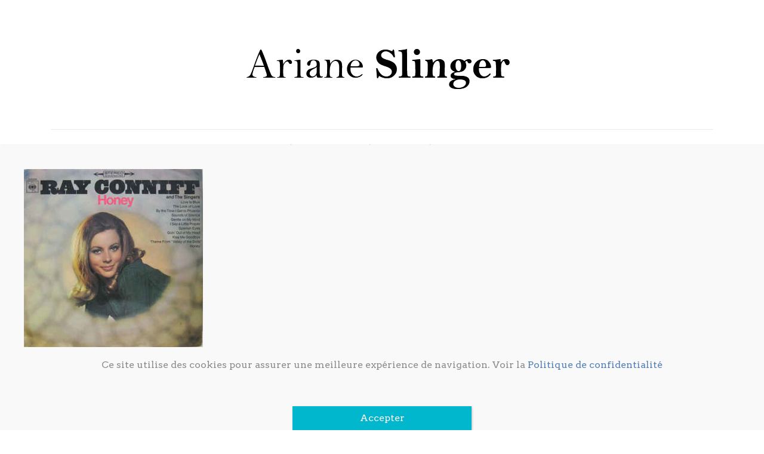

--- FILE ---
content_type: text/html; charset=UTF-8
request_url: https://www.arianeslinger.com/?attachment_id=3892
body_size: 13052
content:
<!DOCTYPE html>
<!--[if IE 7]><html class="ie ie7 ltie8 ltie9" lang="fr-FR"><![endif]-->
<!--[if IE 8]><html class="ie ie8 ltie9" lang="fr-FR"><![endif]-->
<!--[if !(IE 7) | !(IE 8)  ]><!-->
<html lang="fr-FR">
<!--<![endif]-->

<head>
	<meta charset="UTF-8" />
	<meta name="viewport" content="initial-scale = 1.0" />
	<title>Ariane Slinger &#8211;  image059 - Ariane Slinger -</title>
	<link rel="pingback" href="https://www.arianeslinger.com/xmlrpc.php" />
	
	<meta name='robots' content='index, follow, max-image-preview:large, max-snippet:-1, max-video-preview:-1' />
	<style>img:is([sizes="auto" i], [sizes^="auto," i]) { contain-intrinsic-size: 3000px 1500px }</style>
	
	<!-- This site is optimized with the Yoast SEO plugin v26.4 - https://yoast.com/wordpress/plugins/seo/ -->
	<link rel="canonical" href="https://www.arianeslinger.com/wp-content/uploads/2018/08/image059.jpg" />
	<meta property="og:locale" content="fr_FR" />
	<meta property="og:type" content="article" />
	<meta property="og:title" content="image059 - Ariane Slinger -" />
	<meta property="og:url" content="https://www.arianeslinger.com/wp-content/uploads/2018/08/image059.jpg" />
	<meta property="og:site_name" content="Ariane Slinger -" />
	<meta property="og:image" content="https://www.arianeslinger.com/fr/homepage" />
	<meta property="og:image:width" content="350" />
	<meta property="og:image:height" content="348" />
	<meta property="og:image:type" content="image/jpeg" />
	<meta name="twitter:card" content="summary_large_image" />
	<meta name="twitter:site" content="@ArianeSlinger_F" />
	<script type="application/ld+json" class="yoast-schema-graph">{"@context":"https://schema.org","@graph":[{"@type":"WebPage","@id":"https://www.arianeslinger.com/wp-content/uploads/2018/08/image059.jpg","url":"https://www.arianeslinger.com/wp-content/uploads/2018/08/image059.jpg","name":"image059 - Ariane Slinger -","isPartOf":{"@id":"https://www.arianeslinger.com/fr/homepage/#website"},"primaryImageOfPage":{"@id":"https://www.arianeslinger.com/wp-content/uploads/2018/08/image059.jpg#primaryimage"},"image":{"@id":"https://www.arianeslinger.com/wp-content/uploads/2018/08/image059.jpg#primaryimage"},"thumbnailUrl":"https://www.arianeslinger.com/wp-content/uploads/2018/08/image059.jpg","datePublished":"2018-08-15T11:18:56+00:00","breadcrumb":{"@id":"https://www.arianeslinger.com/wp-content/uploads/2018/08/image059.jpg#breadcrumb"},"inLanguage":"fr-FR","potentialAction":[{"@type":"ReadAction","target":["https://www.arianeslinger.com/wp-content/uploads/2018/08/image059.jpg"]}]},{"@type":"ImageObject","inLanguage":"fr-FR","@id":"https://www.arianeslinger.com/wp-content/uploads/2018/08/image059.jpg#primaryimage","url":"https://www.arianeslinger.com/wp-content/uploads/2018/08/image059.jpg","contentUrl":"https://www.arianeslinger.com/wp-content/uploads/2018/08/image059.jpg","width":350,"height":348},{"@type":"BreadcrumbList","@id":"https://www.arianeslinger.com/wp-content/uploads/2018/08/image059.jpg#breadcrumb","itemListElement":[{"@type":"ListItem","position":1,"name":"Accueil","item":"https://www.arianeslinger.com/fr/homepage/"},{"@type":"ListItem","position":2,"name":"image059"}]},{"@type":"WebSite","@id":"https://www.arianeslinger.com/fr/homepage/#website","url":"https://www.arianeslinger.com/fr/homepage/","name":"Ariane Slinger -","description":"Mon blog","potentialAction":[{"@type":"SearchAction","target":{"@type":"EntryPoint","urlTemplate":"https://www.arianeslinger.com/fr/homepage/?s={search_term_string}"},"query-input":{"@type":"PropertyValueSpecification","valueRequired":true,"valueName":"search_term_string"}}],"inLanguage":"fr-FR"}]}</script>
	<!-- / Yoast SEO plugin. -->


<link rel='dns-prefetch' href='//fonts.googleapis.com' />
<link rel="alternate" type="application/rss+xml" title="Ariane Slinger - &raquo; Flux" href="https://www.arianeslinger.com/fr/feed/" />
<link rel="alternate" type="application/rss+xml" title="Ariane Slinger - &raquo; Flux des commentaires" href="https://www.arianeslinger.com/fr/comments/feed/" />
<link rel="alternate" type="application/rss+xml" title="Ariane Slinger - &raquo; image059 Flux des commentaires" href="https://www.arianeslinger.com/?attachment_id=3892/feed/" />
<script type="text/javascript">
/* <![CDATA[ */
window._wpemojiSettings = {"baseUrl":"https:\/\/s.w.org\/images\/core\/emoji\/16.0.1\/72x72\/","ext":".png","svgUrl":"https:\/\/s.w.org\/images\/core\/emoji\/16.0.1\/svg\/","svgExt":".svg","source":{"concatemoji":"https:\/\/www.arianeslinger.com\/wp-includes\/js\/wp-emoji-release.min.js?ver=6.8.3"}};
/*! This file is auto-generated */
!function(s,n){var o,i,e;function c(e){try{var t={supportTests:e,timestamp:(new Date).valueOf()};sessionStorage.setItem(o,JSON.stringify(t))}catch(e){}}function p(e,t,n){e.clearRect(0,0,e.canvas.width,e.canvas.height),e.fillText(t,0,0);var t=new Uint32Array(e.getImageData(0,0,e.canvas.width,e.canvas.height).data),a=(e.clearRect(0,0,e.canvas.width,e.canvas.height),e.fillText(n,0,0),new Uint32Array(e.getImageData(0,0,e.canvas.width,e.canvas.height).data));return t.every(function(e,t){return e===a[t]})}function u(e,t){e.clearRect(0,0,e.canvas.width,e.canvas.height),e.fillText(t,0,0);for(var n=e.getImageData(16,16,1,1),a=0;a<n.data.length;a++)if(0!==n.data[a])return!1;return!0}function f(e,t,n,a){switch(t){case"flag":return n(e,"\ud83c\udff3\ufe0f\u200d\u26a7\ufe0f","\ud83c\udff3\ufe0f\u200b\u26a7\ufe0f")?!1:!n(e,"\ud83c\udde8\ud83c\uddf6","\ud83c\udde8\u200b\ud83c\uddf6")&&!n(e,"\ud83c\udff4\udb40\udc67\udb40\udc62\udb40\udc65\udb40\udc6e\udb40\udc67\udb40\udc7f","\ud83c\udff4\u200b\udb40\udc67\u200b\udb40\udc62\u200b\udb40\udc65\u200b\udb40\udc6e\u200b\udb40\udc67\u200b\udb40\udc7f");case"emoji":return!a(e,"\ud83e\udedf")}return!1}function g(e,t,n,a){var r="undefined"!=typeof WorkerGlobalScope&&self instanceof WorkerGlobalScope?new OffscreenCanvas(300,150):s.createElement("canvas"),o=r.getContext("2d",{willReadFrequently:!0}),i=(o.textBaseline="top",o.font="600 32px Arial",{});return e.forEach(function(e){i[e]=t(o,e,n,a)}),i}function t(e){var t=s.createElement("script");t.src=e,t.defer=!0,s.head.appendChild(t)}"undefined"!=typeof Promise&&(o="wpEmojiSettingsSupports",i=["flag","emoji"],n.supports={everything:!0,everythingExceptFlag:!0},e=new Promise(function(e){s.addEventListener("DOMContentLoaded",e,{once:!0})}),new Promise(function(t){var n=function(){try{var e=JSON.parse(sessionStorage.getItem(o));if("object"==typeof e&&"number"==typeof e.timestamp&&(new Date).valueOf()<e.timestamp+604800&&"object"==typeof e.supportTests)return e.supportTests}catch(e){}return null}();if(!n){if("undefined"!=typeof Worker&&"undefined"!=typeof OffscreenCanvas&&"undefined"!=typeof URL&&URL.createObjectURL&&"undefined"!=typeof Blob)try{var e="postMessage("+g.toString()+"("+[JSON.stringify(i),f.toString(),p.toString(),u.toString()].join(",")+"));",a=new Blob([e],{type:"text/javascript"}),r=new Worker(URL.createObjectURL(a),{name:"wpTestEmojiSupports"});return void(r.onmessage=function(e){c(n=e.data),r.terminate(),t(n)})}catch(e){}c(n=g(i,f,p,u))}t(n)}).then(function(e){for(var t in e)n.supports[t]=e[t],n.supports.everything=n.supports.everything&&n.supports[t],"flag"!==t&&(n.supports.everythingExceptFlag=n.supports.everythingExceptFlag&&n.supports[t]);n.supports.everythingExceptFlag=n.supports.everythingExceptFlag&&!n.supports.flag,n.DOMReady=!1,n.readyCallback=function(){n.DOMReady=!0}}).then(function(){return e}).then(function(){var e;n.supports.everything||(n.readyCallback(),(e=n.source||{}).concatemoji?t(e.concatemoji):e.wpemoji&&e.twemoji&&(t(e.twemoji),t(e.wpemoji)))}))}((window,document),window._wpemojiSettings);
/* ]]> */
</script>
<style id='wp-emoji-styles-inline-css' type='text/css'>

	img.wp-smiley, img.emoji {
		display: inline !important;
		border: none !important;
		box-shadow: none !important;
		height: 1em !important;
		width: 1em !important;
		margin: 0 0.07em !important;
		vertical-align: -0.1em !important;
		background: none !important;
		padding: 0 !important;
	}
</style>
<link rel='stylesheet' id='wp-block-library-css' href='https://www.arianeslinger.com/wp-includes/css/dist/block-library/style.min.css?ver=6.8.3' type='text/css' media='all' />
<style id='classic-theme-styles-inline-css' type='text/css'>
/*! This file is auto-generated */
.wp-block-button__link{color:#fff;background-color:#32373c;border-radius:9999px;box-shadow:none;text-decoration:none;padding:calc(.667em + 2px) calc(1.333em + 2px);font-size:1.125em}.wp-block-file__button{background:#32373c;color:#fff;text-decoration:none}
</style>
<link rel='stylesheet' id='wp-components-css' href='https://www.arianeslinger.com/wp-includes/css/dist/components/style.min.css?ver=6.8.3' type='text/css' media='all' />
<link rel='stylesheet' id='wp-preferences-css' href='https://www.arianeslinger.com/wp-includes/css/dist/preferences/style.min.css?ver=6.8.3' type='text/css' media='all' />
<link rel='stylesheet' id='wp-block-editor-css' href='https://www.arianeslinger.com/wp-includes/css/dist/block-editor/style.min.css?ver=6.8.3' type='text/css' media='all' />
<link rel='stylesheet' id='popup-maker-block-library-style-css' href='https://www.arianeslinger.com/wp-content/plugins/popup-maker/dist/packages/block-library-style.css?ver=dbea705cfafe089d65f1' type='text/css' media='all' />
<style id='global-styles-inline-css' type='text/css'>
:root{--wp--preset--aspect-ratio--square: 1;--wp--preset--aspect-ratio--4-3: 4/3;--wp--preset--aspect-ratio--3-4: 3/4;--wp--preset--aspect-ratio--3-2: 3/2;--wp--preset--aspect-ratio--2-3: 2/3;--wp--preset--aspect-ratio--16-9: 16/9;--wp--preset--aspect-ratio--9-16: 9/16;--wp--preset--color--black: #000000;--wp--preset--color--cyan-bluish-gray: #abb8c3;--wp--preset--color--white: #ffffff;--wp--preset--color--pale-pink: #f78da7;--wp--preset--color--vivid-red: #cf2e2e;--wp--preset--color--luminous-vivid-orange: #ff6900;--wp--preset--color--luminous-vivid-amber: #fcb900;--wp--preset--color--light-green-cyan: #7bdcb5;--wp--preset--color--vivid-green-cyan: #00d084;--wp--preset--color--pale-cyan-blue: #8ed1fc;--wp--preset--color--vivid-cyan-blue: #0693e3;--wp--preset--color--vivid-purple: #9b51e0;--wp--preset--gradient--vivid-cyan-blue-to-vivid-purple: linear-gradient(135deg,rgba(6,147,227,1) 0%,rgb(155,81,224) 100%);--wp--preset--gradient--light-green-cyan-to-vivid-green-cyan: linear-gradient(135deg,rgb(122,220,180) 0%,rgb(0,208,130) 100%);--wp--preset--gradient--luminous-vivid-amber-to-luminous-vivid-orange: linear-gradient(135deg,rgba(252,185,0,1) 0%,rgba(255,105,0,1) 100%);--wp--preset--gradient--luminous-vivid-orange-to-vivid-red: linear-gradient(135deg,rgba(255,105,0,1) 0%,rgb(207,46,46) 100%);--wp--preset--gradient--very-light-gray-to-cyan-bluish-gray: linear-gradient(135deg,rgb(238,238,238) 0%,rgb(169,184,195) 100%);--wp--preset--gradient--cool-to-warm-spectrum: linear-gradient(135deg,rgb(74,234,220) 0%,rgb(151,120,209) 20%,rgb(207,42,186) 40%,rgb(238,44,130) 60%,rgb(251,105,98) 80%,rgb(254,248,76) 100%);--wp--preset--gradient--blush-light-purple: linear-gradient(135deg,rgb(255,206,236) 0%,rgb(152,150,240) 100%);--wp--preset--gradient--blush-bordeaux: linear-gradient(135deg,rgb(254,205,165) 0%,rgb(254,45,45) 50%,rgb(107,0,62) 100%);--wp--preset--gradient--luminous-dusk: linear-gradient(135deg,rgb(255,203,112) 0%,rgb(199,81,192) 50%,rgb(65,88,208) 100%);--wp--preset--gradient--pale-ocean: linear-gradient(135deg,rgb(255,245,203) 0%,rgb(182,227,212) 50%,rgb(51,167,181) 100%);--wp--preset--gradient--electric-grass: linear-gradient(135deg,rgb(202,248,128) 0%,rgb(113,206,126) 100%);--wp--preset--gradient--midnight: linear-gradient(135deg,rgb(2,3,129) 0%,rgb(40,116,252) 100%);--wp--preset--font-size--small: 13px;--wp--preset--font-size--medium: 20px;--wp--preset--font-size--large: 36px;--wp--preset--font-size--x-large: 42px;--wp--preset--spacing--20: 0.44rem;--wp--preset--spacing--30: 0.67rem;--wp--preset--spacing--40: 1rem;--wp--preset--spacing--50: 1.5rem;--wp--preset--spacing--60: 2.25rem;--wp--preset--spacing--70: 3.38rem;--wp--preset--spacing--80: 5.06rem;--wp--preset--shadow--natural: 6px 6px 9px rgba(0, 0, 0, 0.2);--wp--preset--shadow--deep: 12px 12px 50px rgba(0, 0, 0, 0.4);--wp--preset--shadow--sharp: 6px 6px 0px rgba(0, 0, 0, 0.2);--wp--preset--shadow--outlined: 6px 6px 0px -3px rgba(255, 255, 255, 1), 6px 6px rgba(0, 0, 0, 1);--wp--preset--shadow--crisp: 6px 6px 0px rgba(0, 0, 0, 1);}:where(.is-layout-flex){gap: 0.5em;}:where(.is-layout-grid){gap: 0.5em;}body .is-layout-flex{display: flex;}.is-layout-flex{flex-wrap: wrap;align-items: center;}.is-layout-flex > :is(*, div){margin: 0;}body .is-layout-grid{display: grid;}.is-layout-grid > :is(*, div){margin: 0;}:where(.wp-block-columns.is-layout-flex){gap: 2em;}:where(.wp-block-columns.is-layout-grid){gap: 2em;}:where(.wp-block-post-template.is-layout-flex){gap: 1.25em;}:where(.wp-block-post-template.is-layout-grid){gap: 1.25em;}.has-black-color{color: var(--wp--preset--color--black) !important;}.has-cyan-bluish-gray-color{color: var(--wp--preset--color--cyan-bluish-gray) !important;}.has-white-color{color: var(--wp--preset--color--white) !important;}.has-pale-pink-color{color: var(--wp--preset--color--pale-pink) !important;}.has-vivid-red-color{color: var(--wp--preset--color--vivid-red) !important;}.has-luminous-vivid-orange-color{color: var(--wp--preset--color--luminous-vivid-orange) !important;}.has-luminous-vivid-amber-color{color: var(--wp--preset--color--luminous-vivid-amber) !important;}.has-light-green-cyan-color{color: var(--wp--preset--color--light-green-cyan) !important;}.has-vivid-green-cyan-color{color: var(--wp--preset--color--vivid-green-cyan) !important;}.has-pale-cyan-blue-color{color: var(--wp--preset--color--pale-cyan-blue) !important;}.has-vivid-cyan-blue-color{color: var(--wp--preset--color--vivid-cyan-blue) !important;}.has-vivid-purple-color{color: var(--wp--preset--color--vivid-purple) !important;}.has-black-background-color{background-color: var(--wp--preset--color--black) !important;}.has-cyan-bluish-gray-background-color{background-color: var(--wp--preset--color--cyan-bluish-gray) !important;}.has-white-background-color{background-color: var(--wp--preset--color--white) !important;}.has-pale-pink-background-color{background-color: var(--wp--preset--color--pale-pink) !important;}.has-vivid-red-background-color{background-color: var(--wp--preset--color--vivid-red) !important;}.has-luminous-vivid-orange-background-color{background-color: var(--wp--preset--color--luminous-vivid-orange) !important;}.has-luminous-vivid-amber-background-color{background-color: var(--wp--preset--color--luminous-vivid-amber) !important;}.has-light-green-cyan-background-color{background-color: var(--wp--preset--color--light-green-cyan) !important;}.has-vivid-green-cyan-background-color{background-color: var(--wp--preset--color--vivid-green-cyan) !important;}.has-pale-cyan-blue-background-color{background-color: var(--wp--preset--color--pale-cyan-blue) !important;}.has-vivid-cyan-blue-background-color{background-color: var(--wp--preset--color--vivid-cyan-blue) !important;}.has-vivid-purple-background-color{background-color: var(--wp--preset--color--vivid-purple) !important;}.has-black-border-color{border-color: var(--wp--preset--color--black) !important;}.has-cyan-bluish-gray-border-color{border-color: var(--wp--preset--color--cyan-bluish-gray) !important;}.has-white-border-color{border-color: var(--wp--preset--color--white) !important;}.has-pale-pink-border-color{border-color: var(--wp--preset--color--pale-pink) !important;}.has-vivid-red-border-color{border-color: var(--wp--preset--color--vivid-red) !important;}.has-luminous-vivid-orange-border-color{border-color: var(--wp--preset--color--luminous-vivid-orange) !important;}.has-luminous-vivid-amber-border-color{border-color: var(--wp--preset--color--luminous-vivid-amber) !important;}.has-light-green-cyan-border-color{border-color: var(--wp--preset--color--light-green-cyan) !important;}.has-vivid-green-cyan-border-color{border-color: var(--wp--preset--color--vivid-green-cyan) !important;}.has-pale-cyan-blue-border-color{border-color: var(--wp--preset--color--pale-cyan-blue) !important;}.has-vivid-cyan-blue-border-color{border-color: var(--wp--preset--color--vivid-cyan-blue) !important;}.has-vivid-purple-border-color{border-color: var(--wp--preset--color--vivid-purple) !important;}.has-vivid-cyan-blue-to-vivid-purple-gradient-background{background: var(--wp--preset--gradient--vivid-cyan-blue-to-vivid-purple) !important;}.has-light-green-cyan-to-vivid-green-cyan-gradient-background{background: var(--wp--preset--gradient--light-green-cyan-to-vivid-green-cyan) !important;}.has-luminous-vivid-amber-to-luminous-vivid-orange-gradient-background{background: var(--wp--preset--gradient--luminous-vivid-amber-to-luminous-vivid-orange) !important;}.has-luminous-vivid-orange-to-vivid-red-gradient-background{background: var(--wp--preset--gradient--luminous-vivid-orange-to-vivid-red) !important;}.has-very-light-gray-to-cyan-bluish-gray-gradient-background{background: var(--wp--preset--gradient--very-light-gray-to-cyan-bluish-gray) !important;}.has-cool-to-warm-spectrum-gradient-background{background: var(--wp--preset--gradient--cool-to-warm-spectrum) !important;}.has-blush-light-purple-gradient-background{background: var(--wp--preset--gradient--blush-light-purple) !important;}.has-blush-bordeaux-gradient-background{background: var(--wp--preset--gradient--blush-bordeaux) !important;}.has-luminous-dusk-gradient-background{background: var(--wp--preset--gradient--luminous-dusk) !important;}.has-pale-ocean-gradient-background{background: var(--wp--preset--gradient--pale-ocean) !important;}.has-electric-grass-gradient-background{background: var(--wp--preset--gradient--electric-grass) !important;}.has-midnight-gradient-background{background: var(--wp--preset--gradient--midnight) !important;}.has-small-font-size{font-size: var(--wp--preset--font-size--small) !important;}.has-medium-font-size{font-size: var(--wp--preset--font-size--medium) !important;}.has-large-font-size{font-size: var(--wp--preset--font-size--large) !important;}.has-x-large-font-size{font-size: var(--wp--preset--font-size--x-large) !important;}
:where(.wp-block-post-template.is-layout-flex){gap: 1.25em;}:where(.wp-block-post-template.is-layout-grid){gap: 1.25em;}
:where(.wp-block-columns.is-layout-flex){gap: 2em;}:where(.wp-block-columns.is-layout-grid){gap: 2em;}
:root :where(.wp-block-pullquote){font-size: 1.5em;line-height: 1.6;}
</style>
<link rel='stylesheet' id='contact-form-7-css' href='https://www.arianeslinger.com/wp-content/plugins/contact-form-7/includes/css/styles.css?ver=6.1.4' type='text/css' media='all' />
<link rel='stylesheet' id='style-css' href='https://www.arianeslinger.com/wp-content/themes/simplearticle/style.css?ver=6.8.3' type='text/css' media='all' />
<link rel='stylesheet' id='Merriweather-google-font-css' href='https://fonts.googleapis.com/css?family=Merriweather%3A300%2C300italic%2Cregular%2Citalic%2C700%2C700italic%2C900%2C900italic&#038;subset=latin%2Clatin-ext&#038;ver=6.8.3' type='text/css' media='all' />
<link rel='stylesheet' id='Arvo-google-font-css' href='https://fonts.googleapis.com/css?family=Arvo%3Aregular%2Citalic%2C700%2C700italic&#038;subset=latin&#038;ver=6.8.3' type='text/css' media='all' />
<link rel='stylesheet' id='superfish-css' href='https://www.arianeslinger.com/wp-content/themes/simplearticle/plugins/superfish/css/superfish.css?ver=6.8.3' type='text/css' media='all' />
<link rel='stylesheet' id='dlmenu-css' href='https://www.arianeslinger.com/wp-content/themes/simplearticle/plugins/dl-menu/component.css?ver=6.8.3' type='text/css' media='all' />
<link rel='stylesheet' id='font-awesome-css' href='https://www.arianeslinger.com/wp-content/themes/simplearticle/plugins/font-awesome/css/font-awesome.min.css?ver=6.8.3' type='text/css' media='all' />
<!--[if lt IE 8]>
<link rel='stylesheet' id='font-awesome-ie7-css' href='https://www.arianeslinger.com/wp-content/themes/simplearticle/plugins/font-awesome/css/font-awesome-ie7.min.css?ver=6.8.3' type='text/css' media='all' />
<![endif]-->
<link rel='stylesheet' id='jquery-fancybox-css' href='https://www.arianeslinger.com/wp-content/themes/simplearticle/plugins/fancybox/jquery.fancybox.css?ver=6.8.3' type='text/css' media='all' />
<link rel='stylesheet' id='flexslider-css' href='https://www.arianeslinger.com/wp-content/themes/simplearticle/plugins/flexslider/flexslider.css?ver=6.8.3' type='text/css' media='all' />
<link rel='stylesheet' id='style-responsive-css' href='https://www.arianeslinger.com/wp-content/themes/simplearticle/stylesheet/style-responsive.css?ver=6.8.3' type='text/css' media='all' />
<link rel='stylesheet' id='style-custom-css' href='https://www.arianeslinger.com/wp-content/themes/simplearticle/stylesheet/style-custom.css?ver=6.8.3' type='text/css' media='all' />
<link rel='stylesheet' id='meks-social-widget-css' href='https://www.arianeslinger.com/wp-content/plugins/meks-smart-social-widget/css/style.css?ver=1.6.5' type='text/css' media='all' />
<link rel='stylesheet' id='popup-maker-site-css' href='//www.arianeslinger.com/wp-content/uploads/pum/pum-site-styles.css?generated=1699568724&#038;ver=1.21.5' type='text/css' media='all' />
<link rel='stylesheet' id='ms-main-css' href='https://www.arianeslinger.com/wp-content/plugins/masterslider/public/assets/css/masterslider.main.css?ver=3.6.5' type='text/css' media='all' />
<link rel='stylesheet' id='ms-custom-css' href='https://www.arianeslinger.com/wp-content/uploads/masterslider/custom.css?ver=1.8' type='text/css' media='all' />
<script type="text/javascript" src="https://www.arianeslinger.com/wp-includes/js/jquery/jquery.min.js?ver=3.7.1" id="jquery-core-js"></script>
<script type="text/javascript" src="https://www.arianeslinger.com/wp-includes/js/jquery/jquery-migrate.min.js?ver=3.4.1" id="jquery-migrate-js"></script>
<link rel="https://api.w.org/" href="https://www.arianeslinger.com/wp-json/" /><link rel="alternate" title="JSON" type="application/json" href="https://www.arianeslinger.com/wp-json/wp/v2/media/3892" /><link rel="EditURI" type="application/rsd+xml" title="RSD" href="https://www.arianeslinger.com/xmlrpc.php?rsd" />
<meta name="generator" content="WordPress 6.8.3" />
<link rel='shortlink' href='https://www.arianeslinger.com/?p=3892' />
<link rel="alternate" title="oEmbed (JSON)" type="application/json+oembed" href="https://www.arianeslinger.com/wp-json/oembed/1.0/embed?url=https%3A%2F%2Fwww.arianeslinger.com%2F%3Fattachment_id%3D3892&#038;lang=fr" />
<link rel="alternate" title="oEmbed (XML)" type="text/xml+oembed" href="https://www.arianeslinger.com/wp-json/oembed/1.0/embed?url=https%3A%2F%2Fwww.arianeslinger.com%2F%3Fattachment_id%3D3892&#038;format=xml&#038;lang=fr" />
<script>var ms_grabbing_curosr='https://www.arianeslinger.com/wp-content/plugins/masterslider/public/assets/css/common/grabbing.cur',ms_grab_curosr='https://www.arianeslinger.com/wp-content/plugins/masterslider/public/assets/css/common/grab.cur';</script>
<meta name="generator" content="MasterSlider 3.6.5 - Responsive Touch Image Slider" />
<script>
  (function(i,s,o,g,r,a,m){i['GoogleAnalyticsObject']=r;i[r]=i[r]||function(){
  (i[r].q=i[r].q||[]).push(arguments)},i[r].l=1*new Date();a=s.createElement(o),
  m=s.getElementsByTagName(o)[0];a.async=1;a.src=g;m.parentNode.insertBefore(a,m)
  })(window,document,'script','https://www.google-analytics.com/analytics.js','ga');

  ga('create', 'UA-99701212-1', 'auto');
  ga('send', 'pageview');

</script><!-- load the script for older ie version -->
<!--[if lt IE 9]>
<script src="https://www.arianeslinger.com/wp-content/themes/simplearticle/javascript/html5.js" type="text/javascript"></script>
<script src="https://www.arianeslinger.com/wp-content/themes/simplearticle/plugins/easy-pie-chart/excanvas.js" type="text/javascript"></script>
<![endif]-->
		<style type="text/css" id="wp-custom-css">
			.slides li {
    max-height: 467px;
    overflow: hidden;
}

div#mks_social_widget-2 ul {
    margin: 0 0 15px;
}

.envira-gallery-item-inner .caption {
    display: none !important;
}

div#envirabox-overlay, div#envirabox-wrap {
    display: none !important;
}

.fancybox-title.fancybox-title-float-wrap {
    display: none;
}

.gdlr-blog-thumbnail .gdlr-sticky-banner {
    display: none;
}		</style>
		</head>

<body class="attachment wp-singular attachment-template-default single single-attachment postid-3892 attachmentid-3892 attachment-jpeg wp-theme-simplearticle _masterslider _msp_version_3.6.5">
<div class="body-wrapper  float-menu gdlr-pattern-background" data-home="https://www.arianeslinger.com/fr/homepage" >
		<header class="gdlr-header-wrapper">
		<!-- top navigation -->
				
		<!-- logo -->
		<div class="gdlr-logo-container container">
			<div class="gdlr-logo-wrapper">
				<div class="gdlr-logo">
					<a href="https://www.arianeslinger.com/fr/homepage" >
						<img src="https://www.arianeslinger.com/wp-content/uploads/2017/05/logo_ariane_slinger_1.png" alt="Ariane Slinger" width="500" height="104" />						
					</a>
					<div class="gdlr-responsive-navigation dl-menuwrapper" id="gdlr-responsive-navigation" ><button class="dl-trigger">Open Menu</button><ul id="menu-main-menu" class="dl-menu gdlr-main-mobile-menu"><li id="menu-item-3405" class="menu-item menu-item-type-post_type menu-item-object-page menu-item-home menu-item-3405"><a href="https://www.arianeslinger.com/fr/homepage/">Accueil</a></li>
<li id="menu-item-3348" class="menu-item menu-item-type-post_type menu-item-object-page menu-item-has-children menu-item-3348"><a href="https://www.arianeslinger.com/fr/a-propos/">A propos</a>
<ul class="dl-submenu">
	<li id="menu-item-4680" class="menu-item menu-item-type-custom menu-item-object-custom menu-item-4680"><a href="https://www.arianeslinger.com/fr/a-propos/">Ariane Slinger</a></li>
	<li id="menu-item-4648" class="menu-item menu-item-type-post_type menu-item-object-page menu-item-4648"><a href="https://www.arianeslinger.com/fr/a-propos/dans-les-medias/">Dans les médias</a></li>
	<li id="menu-item-6124" class="menu-item menu-item-type-post_type menu-item-object-page menu-item-6124"><a href="https://www.arianeslinger.com/fr/a-propos/caritas-pro-vitae-gradu-charitable-trust/">Caritas Pro Vitae Gradu</a></li>
	<li id="menu-item-4649" class="menu-item menu-item-type-post_type menu-item-object-page menu-item-4649"><a href="https://www.arianeslinger.com/fr/a-propos/mes-activites-caritatives/">Mes activités caritatives</a></li>
	<li id="menu-item-4625" class="menu-item menu-item-type-post_type menu-item-object-page menu-item-4625"><a href="https://www.arianeslinger.com/fr/a-propos/mes-favoris/">Mes favoris</a></li>
	<li id="menu-item-4622" class="menu-item menu-item-type-post_type menu-item-object-page menu-item-4622"><a href="https://www.arianeslinger.com/fr/a-propos/ma-collection-artone/">Ma collection de disques vinyle Artone</a></li>
	<li id="menu-item-4623" class="menu-item menu-item-type-post_type menu-item-object-page menu-item-4623"><a href="https://www.arianeslinger.com/fr/a-propos/ma-collection-cbs-holland/">Ma collection CBS Holland</a></li>
	<li id="menu-item-4624" class="menu-item menu-item-type-post_type menu-item-object-page menu-item-4624"><a href="https://www.arianeslinger.com/fr/a-propos/ma-collection-non-categorisee/">Ma collection non catégorisée</a></li>
</ul>
</li>
<li id="menu-item-3569" class="menu-item menu-item-type-post_type menu-item-object-page menu-item-3569"><a href="https://www.arianeslinger.com/fr/liens/">Liens</a></li>
<li id="menu-item-3399" class="menu-item menu-item-type-post_type menu-item-object-page menu-item-3399"><a href="https://www.arianeslinger.com/fr/contact-page/">Contact</a></li>
</ul></div>						
				</div>
			</div>
		</div> <!-- gdlr-logo-container -->
		<div class="clear"></div>
	</header>
	
	<!-- navigation -->
	<div class="gdlr-navigation-outer-wrapper" id="gdlr-navigation-outer-wrapper" >
		<div class="gdlr-navigation-container container">
			<div class="gdlr-navigation-gimmick" id="gdlr-navigation-gimmick"></div>
			<div class="gdlr-navigation-wrapper"><nav class="gdlr-navigation" id="gdlr-main-navigation" role="navigation"><ul id="menu-main-menu-1" class="sf-menu gdlr-main-menu"><li  class="menu-item menu-item-type-post_type menu-item-object-page menu-item-home menu-item-3405menu-item menu-item-type-post_type menu-item-object-page menu-item-home menu-item-3405 gdlr-normal-menu"><a href="https://www.arianeslinger.com/fr/homepage/">Accueil</a></li>
<li  class="menu-item menu-item-type-post_type menu-item-object-page menu-item-has-children menu-item-3348menu-item menu-item-type-post_type menu-item-object-page menu-item-has-children menu-item-3348 gdlr-normal-menu"><a href="https://www.arianeslinger.com/fr/a-propos/">A propos</a>
<ul class="sub-menu">
	<li  class="menu-item menu-item-type-custom menu-item-object-custom menu-item-4680"><a href="https://www.arianeslinger.com/fr/a-propos/">Ariane Slinger</a></li>
	<li  class="menu-item menu-item-type-post_type menu-item-object-page menu-item-4648"><a href="https://www.arianeslinger.com/fr/a-propos/dans-les-medias/">Dans les médias</a></li>
	<li  class="menu-item menu-item-type-post_type menu-item-object-page menu-item-6124"><a href="https://www.arianeslinger.com/fr/a-propos/caritas-pro-vitae-gradu-charitable-trust/">Caritas Pro Vitae Gradu</a></li>
	<li  class="menu-item menu-item-type-post_type menu-item-object-page menu-item-4649"><a href="https://www.arianeslinger.com/fr/a-propos/mes-activites-caritatives/">Mes activités caritatives</a></li>
	<li  class="menu-item menu-item-type-post_type menu-item-object-page menu-item-4625"><a href="https://www.arianeslinger.com/fr/a-propos/mes-favoris/">Mes favoris</a></li>
	<li  class="menu-item menu-item-type-post_type menu-item-object-page menu-item-4622"><a href="https://www.arianeslinger.com/fr/a-propos/ma-collection-artone/">Ma collection de disques vinyle Artone</a></li>
	<li  class="menu-item menu-item-type-post_type menu-item-object-page menu-item-4623"><a href="https://www.arianeslinger.com/fr/a-propos/ma-collection-cbs-holland/">Ma collection CBS Holland</a></li>
	<li  class="menu-item menu-item-type-post_type menu-item-object-page menu-item-4624"><a href="https://www.arianeslinger.com/fr/a-propos/ma-collection-non-categorisee/">Ma collection non catégorisée</a></li>
</ul>
</li>
<li  class="menu-item menu-item-type-post_type menu-item-object-page menu-item-3569menu-item menu-item-type-post_type menu-item-object-page menu-item-3569 gdlr-normal-menu"><a href="https://www.arianeslinger.com/fr/liens/">Liens</a></li>
<li  class="menu-item menu-item-type-post_type menu-item-object-page menu-item-3399menu-item menu-item-type-post_type menu-item-object-page menu-item-3399 gdlr-normal-menu"><a href="https://www.arianeslinger.com/fr/contact-page/">Contact</a></li>
</ul></nav>	
		<div class="top-search-button" id="top-search-button">
			<i class="icon-search"></i>
		</div>
	<div class="clear"></div></div>			<div class="clear"></div>
		</div>	
	</div>	
	<div id="gdlr-navigation-substitute" ></div>
	
	<!-- top search -->
		<div class="gdlr-nav-search-form" id="gdlr-nav-search-form">
		<div class="gdlr-nav-search-container container"> 
		<form method="get" action="https://www.arianeslinger.com/fr/homepage">
			<i class="icon-search"></i>
			<input type="submit" id="searchsubmit2" class="style-2" value="">
			<div class="search-text" id="search-text2">
				<input type="text" value="" name="s" id="s2" autocomplete="off" data-default="Type keywords..." >
			</div>
			<div class="clear"></div>
		</form>
		</div>
	</div>	
		
	
			<!-- is search -->	<div class="content-wrapper"><div class="gdlr-content">

		<div class="with-sidebar-wrapper gdlr-right-sidebar">
		<div class="with-sidebar-container container">
			<div class="with-sidebar-left eight columns">
				<div class="with-sidebar-content twelve columns">
					<div class="gdlr-item gdlr-blog-full gdlr-item-start-content">
										
						<!-- get the content based on post format -->
						
<article id="post-3892" class="post-3892 attachment type-attachment status-inherit hentry">
	<div class="gdlr-standard-style">

		<div class="blog-date-wrapper gdlr-title-font" >
		<i class="icon-calendar-empty"></i><div class="blog-date-day">15</div><div class="blog-date-month">Août</div><div class="blog-date-year">2018</div>		</div>	

		<div class="blog-content-wrapper" >
					
			
			<div class="blog-content-inner-wrapper">
				<header class="post-header">
											<h1 class="gdlr-blog-title">image059</h1>
						
					
					<div class="gdlr-blog-info gdlr-title-font gdlr-info"><span class="gdlr-seperator">/</span><div class="blog-info blog-author"><i class="icon-user"></i><a href="https://www.arianeslinger.com/fr/author/franciscoetche-ch/" title="Articles par Francisco Etchepareborda" rel="author">Francisco Etchepareborda</a></div><span class="gdlr-seperator">/</span><div class="blog-info blog-comments"><i class="icon-comments-alt"></i><a href="https://www.arianeslinger.com/?attachment_id=3892#respond" >0</a></div><div class="clear"></div></div><div class="gdlr-blog-info gdlr-title-font gdlr-info gdlr-blog-full-date"><div class="gdlr-blog-info gdlr-title-font gdlr-info"><div class="blog-info blog-date"><i class="icon-calendar-empty"></i><a href="https://www.arianeslinger.com/fr/2018/08/15/">15 Août 2018</a></div><div class="clear"></div></div></div>			
					<div class="clear"></div>
				</header><!-- entry-header -->

				<div class="gdlr-blog-content"><p class="attachment"><a href='https://www.arianeslinger.com/wp-content/uploads/2018/08/image059.jpg'><img decoding="async" width="300" height="298" src="https://www.arianeslinger.com/wp-content/uploads/2018/08/image059-300x298.jpg" class="attachment-medium size-medium" alt="" srcset="https://www.arianeslinger.com/wp-content/uploads/2018/08/image059-300x298.jpg 300w, https://www.arianeslinger.com/wp-content/uploads/2018/08/image059-150x150.jpg 150w, https://www.arianeslinger.com/wp-content/uploads/2018/08/image059.jpg 350w" sizes="(max-width: 300px) 100vw, 300px" /></a></p>
</div>			</div> 
		</div> <!-- blog content wrapper -->
		<div class="clear"></div>
	</div>
</article><!-- #post -->
						<div class="single-post-bottom-info">
							<nav class="gdlr-single-nav">
								<div class="previous-nav"><a href="https://www.arianeslinger.com/?post_type=envira&p=3832" rel="prev"><i class="icon-long-arrow-left"></i><span>Ma collection CBS Holland</span></a></div>																<div class="clear"></div>
							</nav><!-- .nav-single -->
							
							<div class="gdlr-social-share">
	<a href="http://digg.com/submit?url=https://www.arianeslinger.com/?attachment_id=3892&#038;title=image059" target="_blank">
		<img src="https://www.arianeslinger.com/wp-content/themes/simplearticle/images/dark/social-share/digg.png" alt="digg-share" width="112" height="112" />
	</a>

	<a href="http://www.facebook.com/share.php?u=https://www.arianeslinger.com/?attachment_id=3892" target="_blank">
		<img src="https://www.arianeslinger.com/wp-content/themes/simplearticle/images/dark/social-share/facebook.png" alt="facebook-share" width="112" height="112" />
	</a>

	<a href="https://plus.google.com/share?url=https://www.arianeslinger.com/?attachment_id=3892" onclick="javascript:window.open(this.href,'', 'menubar=no,toolbar=no,resizable=yes,scrollbars=yes,height=400,width=500');return false;">
		<img src="https://www.arianeslinger.com/wp-content/themes/simplearticle/images/dark/social-share/google-plus.png" alt="google-share" width="112" height="112" />
	</a>

	<a href="http://www.linkedin.com/shareArticle?mini=true&#038;url=https://www.arianeslinger.com/?attachment_id=3892&#038;title=image059" target="_blank">
		<img src="https://www.arianeslinger.com/wp-content/themes/simplearticle/images/dark/social-share/linkedin.png" alt="linked-share" width="112" height="112" />
	</a>

	<a href="http://www.tumblr.com/share/link?url=https%3A%2F%2Fwww.arianeslinger.com%2F%3Fattachment_id%3D3892&amp;name=image059" target="_blank">
		<img src="https://www.arianeslinger.com/wp-content/themes/simplearticle/images/dark/social-share/tumblr.png" alt="tumblr-share" width="112" height="112" />
	</a>

	<a href="http://pinterest.com/pin/create/button/?url=https://www.arianeslinger.com/?attachment_id=3892&amp;media=https://www.arianeslinger.com/wp-content/uploads/2018/08/image059.jpg" class="pin-it-button" onclick="javascript:window.open(this.href,'', 'menubar=no,toolbar=no,resizable=yes,scrollbars=yes,height=300,width=600');return false;">
		<img src="https://www.arianeslinger.com/wp-content/themes/simplearticle/images/dark/social-share/pinterest.png" alt="pinterest-share" width="112" height="112" />
	</a>	

	<a href="http://reddit.com/submit?url=https://www.arianeslinger.com/?attachment_id=3892&#038;title=image059" target="_blank">
		<img src="https://www.arianeslinger.com/wp-content/themes/simplearticle/images/dark/social-share/reddit.png" alt="reddit-share" width="112" height="112" />
	</a>

	<a href="http://www.stumbleupon.com/submit?url=https://www.arianeslinger.com/?attachment_id=3892&#038;title=image059" target="_blank">
		<img src="https://www.arianeslinger.com/wp-content/themes/simplearticle/images/dark/social-share/stumble-upon.png" alt="stumble-upon-share" width="112" height="112" />
	</a>

	<a href="http://twitter.com/home?status=image059-https://www.arianeslinger.com/?attachment_id=3892" target="_blank">
		<img src="https://www.arianeslinger.com/wp-content/themes/simplearticle/images/dark/social-share/twitter.png" alt="twitter-share" width="112" height="112" />
	</a>
<div class="clear"></div>
</div>
										
							<!-- related post section -->
														
							
							<!-- abou author section -->
															<div class="gdlr-post-author">
								<h3 class="post-author-title" >About Post Author</h3>
								<div class="clear"></div>
								<div class="post-author-avartar"><img alt='' src='https://secure.gravatar.com/avatar/1731380512516da15872ed93554b63882f4584ab9463a9716e54d98cfcf98b6f?s=125&#038;d=mm&#038;r=g' srcset='https://secure.gravatar.com/avatar/1731380512516da15872ed93554b63882f4584ab9463a9716e54d98cfcf98b6f?s=250&#038;d=mm&#038;r=g 2x' class='avatar avatar-125 photo' height='125' width='125' decoding='async'/></div>
								<div class="post-author-content">
								<h4 class="post-author"><a href="https://www.arianeslinger.com/fr/author/franciscoetche-ch/" title="Articles par Francisco Etchepareborda" rel="author">Francisco Etchepareborda</a></h4>
																</div>
								<div class="clear"></div>
								</div>
													

							
<div id="comments" class="gdlr-comments-area">

	<div id="respond" class="comment-respond">
		<h3 id="reply-title" class="comment-reply-title">Leave a Reply <small><a rel="nofollow" id="cancel-comment-reply-link" href="/?attachment_id=3892#respond" style="display:none;">Cancel Reply</a></small></h3><form action="https://www.arianeslinger.com/wp-comments-post.php" method="post" id="commentform" class="comment-form"><div class="comment-form-comment"><textarea id="comment" name="comment" cols="45" rows="8" aria-required="true"></textarea></div><div class="comment-form-head"><input id="author" name="author" type="text" value="" data-default="Name*" size="30" aria-required='true' />
<input id="email" name="email" type="text" value="" data-default="Email*" size="30" aria-required='true' />
<input id="url" name="url" type="text" value="" data-default="Website" size="30" /><div class="clear"></div></div>
<p class="comment-form-cookies-consent"><input id="wp-comment-cookies-consent" name="wp-comment-cookies-consent" type="checkbox" value="yes" /><label for="wp-comment-cookies-consent">Save my name, email, and website in this browser for the next time I comment.</label></p>
<p class="form-submit"><input name="submit" type="submit" id="submit" class="submit" value="Post Comment" /> <input type='hidden' name='comment_post_ID' value='3892' id='comment_post_ID' />
<input type='hidden' name='comment_parent' id='comment_parent' value='0' />
</p><p style="display: none !important;" class="akismet-fields-container" data-prefix="ak_"><label>&#916;<textarea name="ak_hp_textarea" cols="45" rows="8" maxlength="100"></textarea></label><input type="hidden" id="ak_js_1" name="ak_js" value="13"/><script>document.getElementById( "ak_js_1" ).setAttribute( "value", ( new Date() ).getTime() );</script></p></form>	</div><!-- #respond -->
	</div><!-- gdlr-comment-area -->		
						</div>
						
										</div>
				</div>
				
				<div class="clear"></div>
			</div>
			
<div class="gdlr-sidebar gdlr-right-sidebar four columns">
	<div class="gdlr-item-start-content sidebar-right-item" >
	<div id="custom_html-3" class="widget_text widget widget_custom_html gdlr-item gdlr-widget"><div class="gdlr-widget-title-wrapper"><h3 class="gdlr-widget-title">Le Blog d&rsquo;Ariane Slinger</h3></div><div class="clear"></div><div class="textwidget custom-html-widget">Histoire de ma famille et mes intérêts
<br />
<img alt="Ariane Slinger" src="https://www.arianeslinger.com/wp-content/uploads/2018/09/airane-pfp.jpg" />
<br />
<a href="https://www.arianeslinger.com/fr/a-propos/">À propos</a> - <a href="https://www.arianeslinger.com/fr/a-propos/dans-les-medias/">Dans les médias</a> - <a href="https://www.arianeslinger.com/fr/a-propos/mes-activites-caritatives/">Mes activités caritatives</a> - <a href="https://www.arianeslinger.com/fr/a-propos/ma-collection-artone/">Ma collection Artone</a> - <a href="https://www.arianeslinger.com/fr/a-propos/ma-collection-cbs-holland/">Ma collection CBS Holland</a> - <a href="https://www.arianeslinger.com/fr/a-propos/ma-collection-non-categorisee/">Ma collection non catégorisée</a> - <a href="https://www.arianeslinger.com/fr/a-propos/mes-favoris/">Mes favoris</a>
<br /><br />
<a href="https://www.ariane-slinger.com" target="_blank"><strong>Visit my Blog in English</strong></a></div></div><div id="mks_social_widget-2" class="widget mks_social_widget gdlr-item gdlr-widget"><div class="gdlr-widget-title-wrapper"><h3 class="gdlr-widget-title">Réseaux sociaux</h3></div><div class="clear"></div>
		
								<ul class="mks_social_widget_ul">
							<li><a href="http://instagram.com/arianeslinger" title="Instagram" class="socicon-instagram soc_circle" target="_blank" rel="noopener" style="width: 48px; height: 48px; font-size: 16px;line-height:53px;"><span>instagram</span></a></li>
							<li><a href="http://pinterest.com/ariane_slinger/" title="Pinterest" class="socicon-pinterest soc_circle" target="_blank" rel="noopener" style="width: 48px; height: 48px; font-size: 16px;line-height:53px;"><span>pinterest</span></a></li>
							<li><a href="https://www.linkedin.com/in/arianeslinger/" title="Linkedin" class="socicon-linkedin soc_circle" target="_blank" rel="noopener" style="width: 48px; height: 48px; font-size: 16px;line-height:53px;"><span>linkedin</span></a></li>
							<li><a href="https://twitter.com/ArianeSlinger_F" title="X (ex Twitter)" class="socicon-twitter soc_circle" target="_blank" rel="noopener" style="width: 48px; height: 48px; font-size: 16px;line-height:53px;"><span>twitter</span></a></li>
							<li><a href="https://medium.com/@arianeslinger1122" title="Medium" class="socicon-medium soc_circle" target="_blank" rel="noopener" style="width: 48px; height: 48px; font-size: 16px;line-height:53px;"><span>medium</span></a></li>
							<li><a href="https://www.youtube.com/channel/UCZnOrO_p2vzobUWw1e5UZkw" title="YouTube" class="socicon-youtube soc_circle" target="_blank" rel="noopener" style="width: 48px; height: 48px; font-size: 16px;line-height:53px;"><span>youtube</span></a></li>
						</ul>
		

		</div><div id="categories-3" class="widget widget_categories gdlr-item gdlr-widget"><div class="gdlr-widget-title-wrapper"><h3 class="gdlr-widget-title">Catégories</h3></div><div class="clear"></div>
			<ul>
					<li class="cat-item cat-item-49"><a href="https://www.arianeslinger.com/fr/category/casper-slinger-fr/">Casper Slinger</a>
</li>
	<li class="cat-item cat-item-63"><a href="https://www.arianeslinger.com/fr/category/professionnel/">Professionnel</a>
</li>
	<li class="cat-item cat-item-66"><a href="https://www.arianeslinger.com/fr/category/record-industry/">Record industry</a>
</li>
	<li class="cat-item cat-item-70"><a href="https://www.arianeslinger.com/fr/category/vinyle-histoire-de-famille/">Vinyle &amp; Histoire de famille</a>
</li>
			</ul>

			</div>	</div>
</div>
			<div class="clear"></div>
		</div>				
	</div>				

</div><!-- gdlr-content -->
		<div class="clear" ></div>
	</div><!-- content wrapper -->

		
	<footer class="footer-wrapper" >
				<div class="footer-container container">
										<div class="footer-column four columns" id="footer-widget-1" >
					<div id="text-7" class="widget widget_text gdlr-item gdlr-widget"><div class="gdlr-widget-title-wrapper"><h3 class="gdlr-widget-title">Liens</h3></div><div class="clear"></div>			<div class="textwidget"><ul>
<li><a href="https://www.linkedin.com/in/arianeslinger/">Linkedin</a></li>
<li><a href="https://www.pinterest.ch/ariane_slinger/">Pinterest</a></li>
<li><a href="https://twitter.com/ArianeSlinger_F">Twitter (français)</a></li>
<li><a href="https://twitter.com/ArianeSlinger_E">Twitter (anglais)</a></li>
<li><a href="https://www.instagram.com/arianeslinger/">Instagram</a></li>
<li><a href="https://www.youtube.com/channel/UCZnOrO_p2vzobUWw1e5UZkw" target="_blank" rel="noopener">Youtube</a></li>
<li><a href="https://medium.com/@arianeslinger1122">Medium</a></li>
<li><a href="https://www.ariane-slinger.com/">Blog (anglais)</a></li>
</ul>
</div>
		</div>				</div>
										<div class="footer-column four columns" id="footer-widget-2" >
									</div>
										<div class="footer-column four columns" id="footer-widget-3" >
					
		<div id="recent-posts-2" class="widget widget_recent_entries gdlr-item gdlr-widget">
		<div class="gdlr-widget-title-wrapper"><h3 class="gdlr-widget-title">Recent Posts</h3></div><div class="clear"></div>
		<ul>
											<li>
					<a href="https://www.arianeslinger.com/fr/casper-slinger-fr/la-demande-de-disques-explose/">La demande de disques explose</a>
									</li>
											<li>
					<a href="https://www.arianeslinger.com/fr/casper-slinger-fr/l-histoire-du-vinyle-fabrique-disques-artone/">L’ histoire du vinyle – Partie 1, souvenirs de Casper Slinger et Artone (1956-1970)</a>
									</li>
											<li>
					<a href="https://www.arianeslinger.com/fr/casper-slinger-fr/l-histoire-du-vinyle-partie-2-la-mise-en-place-dartone-et-de-la-fabrique-de-vinyle/">L’ histoire du vinyle – Partie 2, La mise en place d&rsquo;ARTONE et de la fabrique de vinyle</a>
									</li>
											<li>
					<a href="https://www.arianeslinger.com/fr/casper-slinger-fr/l-histoire-du-vinyle-partie-3-artone-et-cbs-records/">L’ histoire du vinyle – Partie 3, ARTONE et CBS Records</a>
									</li>
											<li>
					<a href="https://www.arianeslinger.com/fr/casper-slinger-fr/l-histoire-du-vinyle-partie-4-une-nouvelle-vie-pour-casper-slinger/">L’ histoire du vinyle – Partie 4, Une nouvelle vie pour Casper Slinger</a>
									</li>
											<li>
					<a href="https://www.arianeslinger.com/fr/vinyle-histoire-de-famille/lhistoire-du-vinyle-partie-1/">l’histoire de la fabrique de vinyle ARTONE – Partie 1, Haarlem Cité du Vinyle</a>
									</li>
					</ul>

		</div>				</div>
									<div class="clear"></div>
		</div>
				
				<div class="copyright-wrapper">
			<div class="copyright-container container">
				<div class="copyright-left">
					© Copyright 2019, Ariane Slinger				</div>
				<div class="copyright-right">
									</div>
				<div class="clear"></div>
			</div>
		</div>
			</footer>
	</div> <!-- body-wrapper -->
<script type="speculationrules">
{"prefetch":[{"source":"document","where":{"and":[{"href_matches":"\/*"},{"not":{"href_matches":["\/wp-*.php","\/wp-admin\/*","\/wp-content\/uploads\/*","\/wp-content\/*","\/wp-content\/plugins\/*","\/wp-content\/themes\/simplearticle\/*","\/*\\?(.+)"]}},{"not":{"selector_matches":"a[rel~=\"nofollow\"]"}},{"not":{"selector_matches":".no-prefetch, .no-prefetch a"}}]},"eagerness":"conservative"}]}
</script>
<div 
	id="pum-6430" 
	role="dialog" 
	aria-modal="false"
	class="pum pum-overlay pum-theme-6421 pum-theme-theme-par-defaut popmake-overlay pum-overlay-disabled auto_open click_open" 
	data-popmake="{&quot;id&quot;:6430,&quot;slug&quot;:&quot;consentement&quot;,&quot;theme_id&quot;:6421,&quot;cookies&quot;:[{&quot;event&quot;:&quot;on_popup_close&quot;,&quot;settings&quot;:{&quot;name&quot;:&quot;pum-6430&quot;,&quot;key&quot;:&quot;&quot;,&quot;session&quot;:true,&quot;path&quot;:true,&quot;time&quot;:&quot;1 day&quot;}}],&quot;triggers&quot;:[{&quot;type&quot;:&quot;auto_open&quot;,&quot;settings&quot;:{&quot;cookie_name&quot;:[&quot;pum-6430&quot;],&quot;delay&quot;:&quot;500&quot;}},{&quot;type&quot;:&quot;click_open&quot;,&quot;settings&quot;:{&quot;extra_selectors&quot;:&quot;&quot;,&quot;cookie_name&quot;:null}}],&quot;mobile_disabled&quot;:null,&quot;tablet_disabled&quot;:null,&quot;meta&quot;:{&quot;display&quot;:{&quot;stackable&quot;:&quot;1&quot;,&quot;overlay_disabled&quot;:&quot;1&quot;,&quot;scrollable_content&quot;:false,&quot;disable_reposition&quot;:false,&quot;size&quot;:&quot;custom&quot;,&quot;responsive_min_width&quot;:&quot;0%&quot;,&quot;responsive_min_width_unit&quot;:false,&quot;responsive_max_width&quot;:&quot;100%&quot;,&quot;responsive_max_width_unit&quot;:false,&quot;custom_width&quot;:&quot;100%&quot;,&quot;custom_width_unit&quot;:false,&quot;custom_height&quot;:&quot;380px&quot;,&quot;custom_height_unit&quot;:false,&quot;custom_height_auto&quot;:&quot;1&quot;,&quot;location&quot;:&quot;center bottom&quot;,&quot;position_from_trigger&quot;:false,&quot;position_top&quot;:&quot;100&quot;,&quot;position_left&quot;:&quot;0&quot;,&quot;position_bottom&quot;:&quot;0&quot;,&quot;position_right&quot;:&quot;0&quot;,&quot;position_fixed&quot;:&quot;1&quot;,&quot;animation_type&quot;:&quot;none&quot;,&quot;animation_speed&quot;:&quot;350&quot;,&quot;animation_origin&quot;:&quot;center top&quot;,&quot;overlay_zindex&quot;:false,&quot;zindex&quot;:&quot;1999999999&quot;},&quot;close&quot;:{&quot;text&quot;:&quot;Accepter&quot;,&quot;button_delay&quot;:&quot;0&quot;,&quot;overlay_click&quot;:false,&quot;esc_press&quot;:false,&quot;f4_press&quot;:false},&quot;click_open&quot;:[]}}">

	<div id="popmake-6430" class="pum-container popmake theme-6421 size-custom pum-position-fixed">

				
				
		
				<div class="pum-content popmake-content" tabindex="0">
			<p class="attachment"><a href='https://www.arianeslinger.com/wp-content/uploads/2018/08/image059.jpg'><img width="300" height="298" src="https://www.arianeslinger.com/wp-content/uploads/2018/08/image059-300x298.jpg" class="attachment-medium size-medium" alt="" decoding="async" fetchpriority="high" srcset="https://www.arianeslinger.com/wp-content/uploads/2018/08/image059-300x298.jpg 300w, https://www.arianeslinger.com/wp-content/uploads/2018/08/image059-150x150.jpg 150w, https://www.arianeslinger.com/wp-content/uploads/2018/08/image059.jpg 350w" sizes="(max-width: 300px) 100vw, 300px" /></a></p>
<p style="text-align: center; margin-bottom: 60px;">Ce site utilise des cookies pour assurer une meilleure expérience de navigation. Voir la <a style="color: #5580b5;" href="https://www.arianeslinger.com/fr/politique-de-confidentialite/" target="_blank" rel="noopener">Politique de confidentialité</a></p>
		</div>

				
							<button type="button" class="pum-close popmake-close" aria-label="Fermer">
			Accepter			</button>
		
	</div>

</div>
<script type="text/javascript"></script><script type="text/javascript" src="https://www.arianeslinger.com/wp-includes/js/dist/hooks.min.js?ver=4d63a3d491d11ffd8ac6" id="wp-hooks-js"></script>
<script type="text/javascript" src="https://www.arianeslinger.com/wp-includes/js/dist/i18n.min.js?ver=5e580eb46a90c2b997e6" id="wp-i18n-js"></script>
<script type="text/javascript" id="wp-i18n-js-after">
/* <![CDATA[ */
wp.i18n.setLocaleData( { 'text direction\u0004ltr': [ 'ltr' ] } );
/* ]]> */
</script>
<script type="text/javascript" src="https://www.arianeslinger.com/wp-content/plugins/contact-form-7/includes/swv/js/index.js?ver=6.1.4" id="swv-js"></script>
<script type="text/javascript" id="contact-form-7-js-translations">
/* <![CDATA[ */
( function( domain, translations ) {
	var localeData = translations.locale_data[ domain ] || translations.locale_data.messages;
	localeData[""].domain = domain;
	wp.i18n.setLocaleData( localeData, domain );
} )( "contact-form-7", {"translation-revision-date":"2025-02-06 12:02:14+0000","generator":"GlotPress\/4.0.3","domain":"messages","locale_data":{"messages":{"":{"domain":"messages","plural-forms":"nplurals=2; plural=n > 1;","lang":"fr"},"This contact form is placed in the wrong place.":["Ce formulaire de contact est plac\u00e9 dans un mauvais endroit."],"Error:":["Erreur\u00a0:"]}},"comment":{"reference":"includes\/js\/index.js"}} );
/* ]]> */
</script>
<script type="text/javascript" id="contact-form-7-js-before">
/* <![CDATA[ */
var wpcf7 = {
    "api": {
        "root": "https:\/\/www.arianeslinger.com\/wp-json\/",
        "namespace": "contact-form-7\/v1"
    }
};
/* ]]> */
</script>
<script type="text/javascript" src="https://www.arianeslinger.com/wp-content/plugins/contact-form-7/includes/js/index.js?ver=6.1.4" id="contact-form-7-js"></script>
<script type="text/javascript" src="https://www.arianeslinger.com/wp-content/themes/simplearticle/plugins/superfish/js/superfish.js?ver=1.0" id="superfish-js"></script>
<script type="text/javascript" src="https://www.arianeslinger.com/wp-includes/js/hoverIntent.min.js?ver=1.10.2" id="hoverIntent-js"></script>
<script type="text/javascript" src="https://www.arianeslinger.com/wp-content/themes/simplearticle/plugins/dl-menu/modernizr.custom.js?ver=1.0" id="modernizr-js"></script>
<script type="text/javascript" src="https://www.arianeslinger.com/wp-content/themes/simplearticle/plugins/dl-menu/jquery.dlmenu.js?ver=1.0" id="dlmenu-js"></script>
<script type="text/javascript" src="https://www.arianeslinger.com/wp-content/themes/simplearticle/plugins/jquery.easing.js?ver=1.0" id="jquery-easing-js"></script>
<script type="text/javascript" src="https://www.arianeslinger.com/wp-content/themes/simplearticle/plugins/fancybox/jquery.fancybox.pack.js?ver=1.0" id="jquery-fancybox-js"></script>
<script type="text/javascript" src="https://www.arianeslinger.com/wp-content/themes/simplearticle/plugins/fancybox/helpers/jquery.fancybox-media.js?ver=1.0" id="jquery-fancybox-media-js"></script>
<script type="text/javascript" src="https://www.arianeslinger.com/wp-content/themes/simplearticle/plugins/fancybox/helpers/jquery.fancybox-thumbs.js?ver=1.0" id="jquery-fancybox-thumbs-js"></script>
<script type="text/javascript" src="https://www.arianeslinger.com/wp-content/themes/simplearticle/plugins/jquery.transit.min.js?ver=1.0" id="transit-js"></script>
<script type="text/javascript" src="https://www.arianeslinger.com/wp-content/themes/simplearticle/plugins/flexslider/jquery.flexslider.js?ver=1.0" id="flexslider-js"></script>
<script type="text/javascript" src="https://www.arianeslinger.com/wp-content/themes/simplearticle/javascript/gdlr-script.js?ver=1.0" id="gdlr-script-js"></script>
<script type="text/javascript" src="https://www.arianeslinger.com/wp-includes/js/comment-reply.min.js?ver=6.8.3" id="comment-reply-js" async="async" data-wp-strategy="async"></script>
<script type="text/javascript" src="https://www.arianeslinger.com/wp-includes/js/jquery/ui/core.min.js?ver=1.13.3" id="jquery-ui-core-js"></script>
<script type="text/javascript" id="popup-maker-site-js-extra">
/* <![CDATA[ */
var pum_vars = {"version":"1.21.5","pm_dir_url":"https:\/\/www.arianeslinger.com\/wp-content\/plugins\/popup-maker\/","ajaxurl":"https:\/\/www.arianeslinger.com\/wp-admin\/admin-ajax.php","restapi":"https:\/\/www.arianeslinger.com\/wp-json\/pum\/v1","rest_nonce":null,"default_theme":"6421","debug_mode":"","disable_tracking":"","home_url":"\/","message_position":"top","core_sub_forms_enabled":"1","popups":[],"cookie_domain":"","analytics_enabled":"1","analytics_route":"analytics","analytics_api":"https:\/\/www.arianeslinger.com\/wp-json\/pum\/v1"};
var pum_sub_vars = {"ajaxurl":"https:\/\/www.arianeslinger.com\/wp-admin\/admin-ajax.php","message_position":"top"};
var pum_popups = {"pum-6430":{"triggers":[{"type":"auto_open","settings":{"cookie_name":["pum-6430"],"delay":"500"}}],"cookies":[{"event":"on_popup_close","settings":{"name":"pum-6430","key":"","session":true,"path":true,"time":"1 day"}}],"disable_on_mobile":false,"disable_on_tablet":false,"atc_promotion":null,"explain":null,"type_section":null,"theme_id":"6421","size":"custom","responsive_min_width":"0%","responsive_max_width":"100%","custom_width":"100%","custom_height_auto":true,"custom_height":"380px","scrollable_content":false,"animation_type":"none","animation_speed":"350","animation_origin":"center top","open_sound":"none","custom_sound":"","location":"center bottom","position_top":"100","position_bottom":"0","position_left":"0","position_right":"0","position_from_trigger":false,"position_fixed":true,"overlay_disabled":true,"stackable":true,"disable_reposition":false,"zindex":"1999999999","close_button_delay":"0","fi_promotion":null,"close_on_form_submission":false,"close_on_form_submission_delay":"0","close_on_overlay_click":false,"close_on_esc_press":false,"close_on_f4_press":false,"disable_form_reopen":false,"disable_accessibility":false,"theme_slug":"theme-par-defaut","id":6430,"slug":"consentement"}};
/* ]]> */
</script>
<script type="text/javascript" src="//www.arianeslinger.com/wp-content/uploads/pum/pum-site-scripts.js?defer&amp;generated=1699568731&amp;ver=1.21.5" id="popup-maker-site-js"></script>
<script type="text/javascript" src="https://www.google.com/recaptcha/api.js?render=6LfGKKYUAAAAAN8mt6RBiv4aRF8PV8tgmIvH5YoF&amp;ver=3.0" id="google-recaptcha-js"></script>
<script type="text/javascript" src="https://www.arianeslinger.com/wp-includes/js/dist/vendor/wp-polyfill.min.js?ver=3.15.0" id="wp-polyfill-js"></script>
<script type="text/javascript" id="wpcf7-recaptcha-js-before">
/* <![CDATA[ */
var wpcf7_recaptcha = {
    "sitekey": "6LfGKKYUAAAAAN8mt6RBiv4aRF8PV8tgmIvH5YoF",
    "actions": {
        "homepage": "homepage",
        "contactform": "contactform"
    }
};
/* ]]> */
</script>
<script type="text/javascript" src="https://www.arianeslinger.com/wp-content/plugins/contact-form-7/modules/recaptcha/index.js?ver=6.1.4" id="wpcf7-recaptcha-js"></script>
</body>
</html>

--- FILE ---
content_type: text/html; charset=utf-8
request_url: https://www.google.com/recaptcha/api2/anchor?ar=1&k=6LfGKKYUAAAAAN8mt6RBiv4aRF8PV8tgmIvH5YoF&co=aHR0cHM6Ly93d3cuYXJpYW5lc2xpbmdlci5jb206NDQz&hl=en&v=PoyoqOPhxBO7pBk68S4YbpHZ&size=invisible&anchor-ms=20000&execute-ms=30000&cb=2vaxmn8cxvw
body_size: 48763
content:
<!DOCTYPE HTML><html dir="ltr" lang="en"><head><meta http-equiv="Content-Type" content="text/html; charset=UTF-8">
<meta http-equiv="X-UA-Compatible" content="IE=edge">
<title>reCAPTCHA</title>
<style type="text/css">
/* cyrillic-ext */
@font-face {
  font-family: 'Roboto';
  font-style: normal;
  font-weight: 400;
  font-stretch: 100%;
  src: url(//fonts.gstatic.com/s/roboto/v48/KFO7CnqEu92Fr1ME7kSn66aGLdTylUAMa3GUBHMdazTgWw.woff2) format('woff2');
  unicode-range: U+0460-052F, U+1C80-1C8A, U+20B4, U+2DE0-2DFF, U+A640-A69F, U+FE2E-FE2F;
}
/* cyrillic */
@font-face {
  font-family: 'Roboto';
  font-style: normal;
  font-weight: 400;
  font-stretch: 100%;
  src: url(//fonts.gstatic.com/s/roboto/v48/KFO7CnqEu92Fr1ME7kSn66aGLdTylUAMa3iUBHMdazTgWw.woff2) format('woff2');
  unicode-range: U+0301, U+0400-045F, U+0490-0491, U+04B0-04B1, U+2116;
}
/* greek-ext */
@font-face {
  font-family: 'Roboto';
  font-style: normal;
  font-weight: 400;
  font-stretch: 100%;
  src: url(//fonts.gstatic.com/s/roboto/v48/KFO7CnqEu92Fr1ME7kSn66aGLdTylUAMa3CUBHMdazTgWw.woff2) format('woff2');
  unicode-range: U+1F00-1FFF;
}
/* greek */
@font-face {
  font-family: 'Roboto';
  font-style: normal;
  font-weight: 400;
  font-stretch: 100%;
  src: url(//fonts.gstatic.com/s/roboto/v48/KFO7CnqEu92Fr1ME7kSn66aGLdTylUAMa3-UBHMdazTgWw.woff2) format('woff2');
  unicode-range: U+0370-0377, U+037A-037F, U+0384-038A, U+038C, U+038E-03A1, U+03A3-03FF;
}
/* math */
@font-face {
  font-family: 'Roboto';
  font-style: normal;
  font-weight: 400;
  font-stretch: 100%;
  src: url(//fonts.gstatic.com/s/roboto/v48/KFO7CnqEu92Fr1ME7kSn66aGLdTylUAMawCUBHMdazTgWw.woff2) format('woff2');
  unicode-range: U+0302-0303, U+0305, U+0307-0308, U+0310, U+0312, U+0315, U+031A, U+0326-0327, U+032C, U+032F-0330, U+0332-0333, U+0338, U+033A, U+0346, U+034D, U+0391-03A1, U+03A3-03A9, U+03B1-03C9, U+03D1, U+03D5-03D6, U+03F0-03F1, U+03F4-03F5, U+2016-2017, U+2034-2038, U+203C, U+2040, U+2043, U+2047, U+2050, U+2057, U+205F, U+2070-2071, U+2074-208E, U+2090-209C, U+20D0-20DC, U+20E1, U+20E5-20EF, U+2100-2112, U+2114-2115, U+2117-2121, U+2123-214F, U+2190, U+2192, U+2194-21AE, U+21B0-21E5, U+21F1-21F2, U+21F4-2211, U+2213-2214, U+2216-22FF, U+2308-230B, U+2310, U+2319, U+231C-2321, U+2336-237A, U+237C, U+2395, U+239B-23B7, U+23D0, U+23DC-23E1, U+2474-2475, U+25AF, U+25B3, U+25B7, U+25BD, U+25C1, U+25CA, U+25CC, U+25FB, U+266D-266F, U+27C0-27FF, U+2900-2AFF, U+2B0E-2B11, U+2B30-2B4C, U+2BFE, U+3030, U+FF5B, U+FF5D, U+1D400-1D7FF, U+1EE00-1EEFF;
}
/* symbols */
@font-face {
  font-family: 'Roboto';
  font-style: normal;
  font-weight: 400;
  font-stretch: 100%;
  src: url(//fonts.gstatic.com/s/roboto/v48/KFO7CnqEu92Fr1ME7kSn66aGLdTylUAMaxKUBHMdazTgWw.woff2) format('woff2');
  unicode-range: U+0001-000C, U+000E-001F, U+007F-009F, U+20DD-20E0, U+20E2-20E4, U+2150-218F, U+2190, U+2192, U+2194-2199, U+21AF, U+21E6-21F0, U+21F3, U+2218-2219, U+2299, U+22C4-22C6, U+2300-243F, U+2440-244A, U+2460-24FF, U+25A0-27BF, U+2800-28FF, U+2921-2922, U+2981, U+29BF, U+29EB, U+2B00-2BFF, U+4DC0-4DFF, U+FFF9-FFFB, U+10140-1018E, U+10190-1019C, U+101A0, U+101D0-101FD, U+102E0-102FB, U+10E60-10E7E, U+1D2C0-1D2D3, U+1D2E0-1D37F, U+1F000-1F0FF, U+1F100-1F1AD, U+1F1E6-1F1FF, U+1F30D-1F30F, U+1F315, U+1F31C, U+1F31E, U+1F320-1F32C, U+1F336, U+1F378, U+1F37D, U+1F382, U+1F393-1F39F, U+1F3A7-1F3A8, U+1F3AC-1F3AF, U+1F3C2, U+1F3C4-1F3C6, U+1F3CA-1F3CE, U+1F3D4-1F3E0, U+1F3ED, U+1F3F1-1F3F3, U+1F3F5-1F3F7, U+1F408, U+1F415, U+1F41F, U+1F426, U+1F43F, U+1F441-1F442, U+1F444, U+1F446-1F449, U+1F44C-1F44E, U+1F453, U+1F46A, U+1F47D, U+1F4A3, U+1F4B0, U+1F4B3, U+1F4B9, U+1F4BB, U+1F4BF, U+1F4C8-1F4CB, U+1F4D6, U+1F4DA, U+1F4DF, U+1F4E3-1F4E6, U+1F4EA-1F4ED, U+1F4F7, U+1F4F9-1F4FB, U+1F4FD-1F4FE, U+1F503, U+1F507-1F50B, U+1F50D, U+1F512-1F513, U+1F53E-1F54A, U+1F54F-1F5FA, U+1F610, U+1F650-1F67F, U+1F687, U+1F68D, U+1F691, U+1F694, U+1F698, U+1F6AD, U+1F6B2, U+1F6B9-1F6BA, U+1F6BC, U+1F6C6-1F6CF, U+1F6D3-1F6D7, U+1F6E0-1F6EA, U+1F6F0-1F6F3, U+1F6F7-1F6FC, U+1F700-1F7FF, U+1F800-1F80B, U+1F810-1F847, U+1F850-1F859, U+1F860-1F887, U+1F890-1F8AD, U+1F8B0-1F8BB, U+1F8C0-1F8C1, U+1F900-1F90B, U+1F93B, U+1F946, U+1F984, U+1F996, U+1F9E9, U+1FA00-1FA6F, U+1FA70-1FA7C, U+1FA80-1FA89, U+1FA8F-1FAC6, U+1FACE-1FADC, U+1FADF-1FAE9, U+1FAF0-1FAF8, U+1FB00-1FBFF;
}
/* vietnamese */
@font-face {
  font-family: 'Roboto';
  font-style: normal;
  font-weight: 400;
  font-stretch: 100%;
  src: url(//fonts.gstatic.com/s/roboto/v48/KFO7CnqEu92Fr1ME7kSn66aGLdTylUAMa3OUBHMdazTgWw.woff2) format('woff2');
  unicode-range: U+0102-0103, U+0110-0111, U+0128-0129, U+0168-0169, U+01A0-01A1, U+01AF-01B0, U+0300-0301, U+0303-0304, U+0308-0309, U+0323, U+0329, U+1EA0-1EF9, U+20AB;
}
/* latin-ext */
@font-face {
  font-family: 'Roboto';
  font-style: normal;
  font-weight: 400;
  font-stretch: 100%;
  src: url(//fonts.gstatic.com/s/roboto/v48/KFO7CnqEu92Fr1ME7kSn66aGLdTylUAMa3KUBHMdazTgWw.woff2) format('woff2');
  unicode-range: U+0100-02BA, U+02BD-02C5, U+02C7-02CC, U+02CE-02D7, U+02DD-02FF, U+0304, U+0308, U+0329, U+1D00-1DBF, U+1E00-1E9F, U+1EF2-1EFF, U+2020, U+20A0-20AB, U+20AD-20C0, U+2113, U+2C60-2C7F, U+A720-A7FF;
}
/* latin */
@font-face {
  font-family: 'Roboto';
  font-style: normal;
  font-weight: 400;
  font-stretch: 100%;
  src: url(//fonts.gstatic.com/s/roboto/v48/KFO7CnqEu92Fr1ME7kSn66aGLdTylUAMa3yUBHMdazQ.woff2) format('woff2');
  unicode-range: U+0000-00FF, U+0131, U+0152-0153, U+02BB-02BC, U+02C6, U+02DA, U+02DC, U+0304, U+0308, U+0329, U+2000-206F, U+20AC, U+2122, U+2191, U+2193, U+2212, U+2215, U+FEFF, U+FFFD;
}
/* cyrillic-ext */
@font-face {
  font-family: 'Roboto';
  font-style: normal;
  font-weight: 500;
  font-stretch: 100%;
  src: url(//fonts.gstatic.com/s/roboto/v48/KFO7CnqEu92Fr1ME7kSn66aGLdTylUAMa3GUBHMdazTgWw.woff2) format('woff2');
  unicode-range: U+0460-052F, U+1C80-1C8A, U+20B4, U+2DE0-2DFF, U+A640-A69F, U+FE2E-FE2F;
}
/* cyrillic */
@font-face {
  font-family: 'Roboto';
  font-style: normal;
  font-weight: 500;
  font-stretch: 100%;
  src: url(//fonts.gstatic.com/s/roboto/v48/KFO7CnqEu92Fr1ME7kSn66aGLdTylUAMa3iUBHMdazTgWw.woff2) format('woff2');
  unicode-range: U+0301, U+0400-045F, U+0490-0491, U+04B0-04B1, U+2116;
}
/* greek-ext */
@font-face {
  font-family: 'Roboto';
  font-style: normal;
  font-weight: 500;
  font-stretch: 100%;
  src: url(//fonts.gstatic.com/s/roboto/v48/KFO7CnqEu92Fr1ME7kSn66aGLdTylUAMa3CUBHMdazTgWw.woff2) format('woff2');
  unicode-range: U+1F00-1FFF;
}
/* greek */
@font-face {
  font-family: 'Roboto';
  font-style: normal;
  font-weight: 500;
  font-stretch: 100%;
  src: url(//fonts.gstatic.com/s/roboto/v48/KFO7CnqEu92Fr1ME7kSn66aGLdTylUAMa3-UBHMdazTgWw.woff2) format('woff2');
  unicode-range: U+0370-0377, U+037A-037F, U+0384-038A, U+038C, U+038E-03A1, U+03A3-03FF;
}
/* math */
@font-face {
  font-family: 'Roboto';
  font-style: normal;
  font-weight: 500;
  font-stretch: 100%;
  src: url(//fonts.gstatic.com/s/roboto/v48/KFO7CnqEu92Fr1ME7kSn66aGLdTylUAMawCUBHMdazTgWw.woff2) format('woff2');
  unicode-range: U+0302-0303, U+0305, U+0307-0308, U+0310, U+0312, U+0315, U+031A, U+0326-0327, U+032C, U+032F-0330, U+0332-0333, U+0338, U+033A, U+0346, U+034D, U+0391-03A1, U+03A3-03A9, U+03B1-03C9, U+03D1, U+03D5-03D6, U+03F0-03F1, U+03F4-03F5, U+2016-2017, U+2034-2038, U+203C, U+2040, U+2043, U+2047, U+2050, U+2057, U+205F, U+2070-2071, U+2074-208E, U+2090-209C, U+20D0-20DC, U+20E1, U+20E5-20EF, U+2100-2112, U+2114-2115, U+2117-2121, U+2123-214F, U+2190, U+2192, U+2194-21AE, U+21B0-21E5, U+21F1-21F2, U+21F4-2211, U+2213-2214, U+2216-22FF, U+2308-230B, U+2310, U+2319, U+231C-2321, U+2336-237A, U+237C, U+2395, U+239B-23B7, U+23D0, U+23DC-23E1, U+2474-2475, U+25AF, U+25B3, U+25B7, U+25BD, U+25C1, U+25CA, U+25CC, U+25FB, U+266D-266F, U+27C0-27FF, U+2900-2AFF, U+2B0E-2B11, U+2B30-2B4C, U+2BFE, U+3030, U+FF5B, U+FF5D, U+1D400-1D7FF, U+1EE00-1EEFF;
}
/* symbols */
@font-face {
  font-family: 'Roboto';
  font-style: normal;
  font-weight: 500;
  font-stretch: 100%;
  src: url(//fonts.gstatic.com/s/roboto/v48/KFO7CnqEu92Fr1ME7kSn66aGLdTylUAMaxKUBHMdazTgWw.woff2) format('woff2');
  unicode-range: U+0001-000C, U+000E-001F, U+007F-009F, U+20DD-20E0, U+20E2-20E4, U+2150-218F, U+2190, U+2192, U+2194-2199, U+21AF, U+21E6-21F0, U+21F3, U+2218-2219, U+2299, U+22C4-22C6, U+2300-243F, U+2440-244A, U+2460-24FF, U+25A0-27BF, U+2800-28FF, U+2921-2922, U+2981, U+29BF, U+29EB, U+2B00-2BFF, U+4DC0-4DFF, U+FFF9-FFFB, U+10140-1018E, U+10190-1019C, U+101A0, U+101D0-101FD, U+102E0-102FB, U+10E60-10E7E, U+1D2C0-1D2D3, U+1D2E0-1D37F, U+1F000-1F0FF, U+1F100-1F1AD, U+1F1E6-1F1FF, U+1F30D-1F30F, U+1F315, U+1F31C, U+1F31E, U+1F320-1F32C, U+1F336, U+1F378, U+1F37D, U+1F382, U+1F393-1F39F, U+1F3A7-1F3A8, U+1F3AC-1F3AF, U+1F3C2, U+1F3C4-1F3C6, U+1F3CA-1F3CE, U+1F3D4-1F3E0, U+1F3ED, U+1F3F1-1F3F3, U+1F3F5-1F3F7, U+1F408, U+1F415, U+1F41F, U+1F426, U+1F43F, U+1F441-1F442, U+1F444, U+1F446-1F449, U+1F44C-1F44E, U+1F453, U+1F46A, U+1F47D, U+1F4A3, U+1F4B0, U+1F4B3, U+1F4B9, U+1F4BB, U+1F4BF, U+1F4C8-1F4CB, U+1F4D6, U+1F4DA, U+1F4DF, U+1F4E3-1F4E6, U+1F4EA-1F4ED, U+1F4F7, U+1F4F9-1F4FB, U+1F4FD-1F4FE, U+1F503, U+1F507-1F50B, U+1F50D, U+1F512-1F513, U+1F53E-1F54A, U+1F54F-1F5FA, U+1F610, U+1F650-1F67F, U+1F687, U+1F68D, U+1F691, U+1F694, U+1F698, U+1F6AD, U+1F6B2, U+1F6B9-1F6BA, U+1F6BC, U+1F6C6-1F6CF, U+1F6D3-1F6D7, U+1F6E0-1F6EA, U+1F6F0-1F6F3, U+1F6F7-1F6FC, U+1F700-1F7FF, U+1F800-1F80B, U+1F810-1F847, U+1F850-1F859, U+1F860-1F887, U+1F890-1F8AD, U+1F8B0-1F8BB, U+1F8C0-1F8C1, U+1F900-1F90B, U+1F93B, U+1F946, U+1F984, U+1F996, U+1F9E9, U+1FA00-1FA6F, U+1FA70-1FA7C, U+1FA80-1FA89, U+1FA8F-1FAC6, U+1FACE-1FADC, U+1FADF-1FAE9, U+1FAF0-1FAF8, U+1FB00-1FBFF;
}
/* vietnamese */
@font-face {
  font-family: 'Roboto';
  font-style: normal;
  font-weight: 500;
  font-stretch: 100%;
  src: url(//fonts.gstatic.com/s/roboto/v48/KFO7CnqEu92Fr1ME7kSn66aGLdTylUAMa3OUBHMdazTgWw.woff2) format('woff2');
  unicode-range: U+0102-0103, U+0110-0111, U+0128-0129, U+0168-0169, U+01A0-01A1, U+01AF-01B0, U+0300-0301, U+0303-0304, U+0308-0309, U+0323, U+0329, U+1EA0-1EF9, U+20AB;
}
/* latin-ext */
@font-face {
  font-family: 'Roboto';
  font-style: normal;
  font-weight: 500;
  font-stretch: 100%;
  src: url(//fonts.gstatic.com/s/roboto/v48/KFO7CnqEu92Fr1ME7kSn66aGLdTylUAMa3KUBHMdazTgWw.woff2) format('woff2');
  unicode-range: U+0100-02BA, U+02BD-02C5, U+02C7-02CC, U+02CE-02D7, U+02DD-02FF, U+0304, U+0308, U+0329, U+1D00-1DBF, U+1E00-1E9F, U+1EF2-1EFF, U+2020, U+20A0-20AB, U+20AD-20C0, U+2113, U+2C60-2C7F, U+A720-A7FF;
}
/* latin */
@font-face {
  font-family: 'Roboto';
  font-style: normal;
  font-weight: 500;
  font-stretch: 100%;
  src: url(//fonts.gstatic.com/s/roboto/v48/KFO7CnqEu92Fr1ME7kSn66aGLdTylUAMa3yUBHMdazQ.woff2) format('woff2');
  unicode-range: U+0000-00FF, U+0131, U+0152-0153, U+02BB-02BC, U+02C6, U+02DA, U+02DC, U+0304, U+0308, U+0329, U+2000-206F, U+20AC, U+2122, U+2191, U+2193, U+2212, U+2215, U+FEFF, U+FFFD;
}
/* cyrillic-ext */
@font-face {
  font-family: 'Roboto';
  font-style: normal;
  font-weight: 900;
  font-stretch: 100%;
  src: url(//fonts.gstatic.com/s/roboto/v48/KFO7CnqEu92Fr1ME7kSn66aGLdTylUAMa3GUBHMdazTgWw.woff2) format('woff2');
  unicode-range: U+0460-052F, U+1C80-1C8A, U+20B4, U+2DE0-2DFF, U+A640-A69F, U+FE2E-FE2F;
}
/* cyrillic */
@font-face {
  font-family: 'Roboto';
  font-style: normal;
  font-weight: 900;
  font-stretch: 100%;
  src: url(//fonts.gstatic.com/s/roboto/v48/KFO7CnqEu92Fr1ME7kSn66aGLdTylUAMa3iUBHMdazTgWw.woff2) format('woff2');
  unicode-range: U+0301, U+0400-045F, U+0490-0491, U+04B0-04B1, U+2116;
}
/* greek-ext */
@font-face {
  font-family: 'Roboto';
  font-style: normal;
  font-weight: 900;
  font-stretch: 100%;
  src: url(//fonts.gstatic.com/s/roboto/v48/KFO7CnqEu92Fr1ME7kSn66aGLdTylUAMa3CUBHMdazTgWw.woff2) format('woff2');
  unicode-range: U+1F00-1FFF;
}
/* greek */
@font-face {
  font-family: 'Roboto';
  font-style: normal;
  font-weight: 900;
  font-stretch: 100%;
  src: url(//fonts.gstatic.com/s/roboto/v48/KFO7CnqEu92Fr1ME7kSn66aGLdTylUAMa3-UBHMdazTgWw.woff2) format('woff2');
  unicode-range: U+0370-0377, U+037A-037F, U+0384-038A, U+038C, U+038E-03A1, U+03A3-03FF;
}
/* math */
@font-face {
  font-family: 'Roboto';
  font-style: normal;
  font-weight: 900;
  font-stretch: 100%;
  src: url(//fonts.gstatic.com/s/roboto/v48/KFO7CnqEu92Fr1ME7kSn66aGLdTylUAMawCUBHMdazTgWw.woff2) format('woff2');
  unicode-range: U+0302-0303, U+0305, U+0307-0308, U+0310, U+0312, U+0315, U+031A, U+0326-0327, U+032C, U+032F-0330, U+0332-0333, U+0338, U+033A, U+0346, U+034D, U+0391-03A1, U+03A3-03A9, U+03B1-03C9, U+03D1, U+03D5-03D6, U+03F0-03F1, U+03F4-03F5, U+2016-2017, U+2034-2038, U+203C, U+2040, U+2043, U+2047, U+2050, U+2057, U+205F, U+2070-2071, U+2074-208E, U+2090-209C, U+20D0-20DC, U+20E1, U+20E5-20EF, U+2100-2112, U+2114-2115, U+2117-2121, U+2123-214F, U+2190, U+2192, U+2194-21AE, U+21B0-21E5, U+21F1-21F2, U+21F4-2211, U+2213-2214, U+2216-22FF, U+2308-230B, U+2310, U+2319, U+231C-2321, U+2336-237A, U+237C, U+2395, U+239B-23B7, U+23D0, U+23DC-23E1, U+2474-2475, U+25AF, U+25B3, U+25B7, U+25BD, U+25C1, U+25CA, U+25CC, U+25FB, U+266D-266F, U+27C0-27FF, U+2900-2AFF, U+2B0E-2B11, U+2B30-2B4C, U+2BFE, U+3030, U+FF5B, U+FF5D, U+1D400-1D7FF, U+1EE00-1EEFF;
}
/* symbols */
@font-face {
  font-family: 'Roboto';
  font-style: normal;
  font-weight: 900;
  font-stretch: 100%;
  src: url(//fonts.gstatic.com/s/roboto/v48/KFO7CnqEu92Fr1ME7kSn66aGLdTylUAMaxKUBHMdazTgWw.woff2) format('woff2');
  unicode-range: U+0001-000C, U+000E-001F, U+007F-009F, U+20DD-20E0, U+20E2-20E4, U+2150-218F, U+2190, U+2192, U+2194-2199, U+21AF, U+21E6-21F0, U+21F3, U+2218-2219, U+2299, U+22C4-22C6, U+2300-243F, U+2440-244A, U+2460-24FF, U+25A0-27BF, U+2800-28FF, U+2921-2922, U+2981, U+29BF, U+29EB, U+2B00-2BFF, U+4DC0-4DFF, U+FFF9-FFFB, U+10140-1018E, U+10190-1019C, U+101A0, U+101D0-101FD, U+102E0-102FB, U+10E60-10E7E, U+1D2C0-1D2D3, U+1D2E0-1D37F, U+1F000-1F0FF, U+1F100-1F1AD, U+1F1E6-1F1FF, U+1F30D-1F30F, U+1F315, U+1F31C, U+1F31E, U+1F320-1F32C, U+1F336, U+1F378, U+1F37D, U+1F382, U+1F393-1F39F, U+1F3A7-1F3A8, U+1F3AC-1F3AF, U+1F3C2, U+1F3C4-1F3C6, U+1F3CA-1F3CE, U+1F3D4-1F3E0, U+1F3ED, U+1F3F1-1F3F3, U+1F3F5-1F3F7, U+1F408, U+1F415, U+1F41F, U+1F426, U+1F43F, U+1F441-1F442, U+1F444, U+1F446-1F449, U+1F44C-1F44E, U+1F453, U+1F46A, U+1F47D, U+1F4A3, U+1F4B0, U+1F4B3, U+1F4B9, U+1F4BB, U+1F4BF, U+1F4C8-1F4CB, U+1F4D6, U+1F4DA, U+1F4DF, U+1F4E3-1F4E6, U+1F4EA-1F4ED, U+1F4F7, U+1F4F9-1F4FB, U+1F4FD-1F4FE, U+1F503, U+1F507-1F50B, U+1F50D, U+1F512-1F513, U+1F53E-1F54A, U+1F54F-1F5FA, U+1F610, U+1F650-1F67F, U+1F687, U+1F68D, U+1F691, U+1F694, U+1F698, U+1F6AD, U+1F6B2, U+1F6B9-1F6BA, U+1F6BC, U+1F6C6-1F6CF, U+1F6D3-1F6D7, U+1F6E0-1F6EA, U+1F6F0-1F6F3, U+1F6F7-1F6FC, U+1F700-1F7FF, U+1F800-1F80B, U+1F810-1F847, U+1F850-1F859, U+1F860-1F887, U+1F890-1F8AD, U+1F8B0-1F8BB, U+1F8C0-1F8C1, U+1F900-1F90B, U+1F93B, U+1F946, U+1F984, U+1F996, U+1F9E9, U+1FA00-1FA6F, U+1FA70-1FA7C, U+1FA80-1FA89, U+1FA8F-1FAC6, U+1FACE-1FADC, U+1FADF-1FAE9, U+1FAF0-1FAF8, U+1FB00-1FBFF;
}
/* vietnamese */
@font-face {
  font-family: 'Roboto';
  font-style: normal;
  font-weight: 900;
  font-stretch: 100%;
  src: url(//fonts.gstatic.com/s/roboto/v48/KFO7CnqEu92Fr1ME7kSn66aGLdTylUAMa3OUBHMdazTgWw.woff2) format('woff2');
  unicode-range: U+0102-0103, U+0110-0111, U+0128-0129, U+0168-0169, U+01A0-01A1, U+01AF-01B0, U+0300-0301, U+0303-0304, U+0308-0309, U+0323, U+0329, U+1EA0-1EF9, U+20AB;
}
/* latin-ext */
@font-face {
  font-family: 'Roboto';
  font-style: normal;
  font-weight: 900;
  font-stretch: 100%;
  src: url(//fonts.gstatic.com/s/roboto/v48/KFO7CnqEu92Fr1ME7kSn66aGLdTylUAMa3KUBHMdazTgWw.woff2) format('woff2');
  unicode-range: U+0100-02BA, U+02BD-02C5, U+02C7-02CC, U+02CE-02D7, U+02DD-02FF, U+0304, U+0308, U+0329, U+1D00-1DBF, U+1E00-1E9F, U+1EF2-1EFF, U+2020, U+20A0-20AB, U+20AD-20C0, U+2113, U+2C60-2C7F, U+A720-A7FF;
}
/* latin */
@font-face {
  font-family: 'Roboto';
  font-style: normal;
  font-weight: 900;
  font-stretch: 100%;
  src: url(//fonts.gstatic.com/s/roboto/v48/KFO7CnqEu92Fr1ME7kSn66aGLdTylUAMa3yUBHMdazQ.woff2) format('woff2');
  unicode-range: U+0000-00FF, U+0131, U+0152-0153, U+02BB-02BC, U+02C6, U+02DA, U+02DC, U+0304, U+0308, U+0329, U+2000-206F, U+20AC, U+2122, U+2191, U+2193, U+2212, U+2215, U+FEFF, U+FFFD;
}

</style>
<link rel="stylesheet" type="text/css" href="https://www.gstatic.com/recaptcha/releases/PoyoqOPhxBO7pBk68S4YbpHZ/styles__ltr.css">
<script nonce="uy-Iy3vPfVoMy5FLeYc3xQ" type="text/javascript">window['__recaptcha_api'] = 'https://www.google.com/recaptcha/api2/';</script>
<script type="text/javascript" src="https://www.gstatic.com/recaptcha/releases/PoyoqOPhxBO7pBk68S4YbpHZ/recaptcha__en.js" nonce="uy-Iy3vPfVoMy5FLeYc3xQ">
      
    </script></head>
<body><div id="rc-anchor-alert" class="rc-anchor-alert"></div>
<input type="hidden" id="recaptcha-token" value="[base64]">
<script type="text/javascript" nonce="uy-Iy3vPfVoMy5FLeYc3xQ">
      recaptcha.anchor.Main.init("[\x22ainput\x22,[\x22bgdata\x22,\x22\x22,\[base64]/[base64]/bmV3IFpbdF0obVswXSk6Sz09Mj9uZXcgWlt0XShtWzBdLG1bMV0pOks9PTM/bmV3IFpbdF0obVswXSxtWzFdLG1bMl0pOks9PTQ/[base64]/[base64]/[base64]/[base64]/[base64]/[base64]/[base64]/[base64]/[base64]/[base64]/[base64]/[base64]/[base64]/[base64]\\u003d\\u003d\x22,\[base64]\\u003d\\u003d\x22,\[base64]/wpPDt8ODcAxjwoLCpkI/VMO9PDlEw497wqHCj07ChXjDsUzCjcOdwosEw5B7wqHCgMObR8OIdDHCl8K4wqY5w5JWw7dYw7VRw4QNwqRaw5QfL0JXw5ocG2UlZy/CoV4fw4XDmcKxw5jCgsKQbcOgLMO+w55lwphtSEDClzYfImoPwq/[base64]/CpcKOwowjwpFjw4p+JsKvw4MDS8Kjw4AxLXHDvRRkMDjCjlvCkAodw7HCiR7Du8K+w4rCkgI6U8KkZX0JfsOeW8O6wofDtMONw5Igw5vCpMO1WEDDplNLwr3DiW53R8KSwoNWwp3CnT/[base64]/DhMOgKStDw5/Cgm9Swo88VsK2PMO+WhhJwrtdcsKRHHQTwpUkwp3DjcKOCsO4cwjClRTCmXXDh3TDkcOsw5HDv8OVwrRiB8OXHgJDaHMzAgnCr1HCmSHCsmLDi3A3KsKmEMK6wqrCmxPDknzDl8KTZiTDlsKlE8OVworDisKzbsO5HcKXw7kFMXQXw5fDml/CtsKlw7DCsgnCpnbDsQVYw6HCuMOlwpAZQ8KOw7fCvRbDhMOJPibDpMOPwrQqWiNRN8KUI0NRw4tLbMOMwrTCvMKQJ8K/w4jDgMK1wozCghxKwop3wpYkw63CusO0TnjChFbCqMK5eTMZwpR3wod2GcOncDEDwrbCm8Ouw7QWACgEQcKBbcKYVMK/eTQRw7Ruw6pZNsKDUsOLJ8OhW8OQw4Zbw5LCkMKNw6PCjUxiG8Ofw7Alw5nCrcOgwpQWwq93GGF8EcO/w5Ypw50vegnDglvDn8OlCATDicKZwpLDrRXDigJ/UhJZIWTCikvCp8OxRQlowpvDj8KJECQZAsOlAncowqFuw59+a8O9w67CqCQdwpUMBHXDlBfDj8O2w4UNHMOvacOQwopKbC/CusK5wrfDo8Knw5bCpcKdVBTCisKoGMKGw6IcXXd6HRrDncKww4vCmcKzwqrDuQNHHlF8bTPCsMKGYMO5UsKDw5DDscOEwrNQcMOqL8Kuw7zDssO9wrjCgQg4F8KzPko3P8K3w5s2RsKeZcKew7/Cl8KRYQVbDmPDm8OpVcK2NHBvSF7DosOcP1l7BnsIwoFkw6YHBsOrwph2w5vDrAx4RknCmMKHw50KwpUKPjlKw7/Ds8K2BsKLDg3CjsOtw6DCscKEw53DqsKZwovChCLDv8K7wpUTwpLCmsKYVkXCqB1/X8KKwq/DnsOLwq8Dw5g+eMOBw5gJM8O1TMOHw4DCvTUvw4bDtcO5VcKZwrZkB14nwp9uw7fCj8OQwqvCog/CmcO0cjrDjMOPw5LDqlgIwpVIwqtACcKlw5Ucw6fCgwBtHDxnwrTCgXbCnmdbwqwuw7jCssKFE8O1w7BQwrw5LsOfw452w6Mvw6bDnA3CicK0w4IENHljwp9ZIgPDkXnDlVZYdRxmw79+Ok4Fwr41JsKnVcOJwpDCrW/[base64]/CiMOPMGHDn8K0fxvDgMOldgzCo8OsbFHCskU6HsKibMO9wrPCtMOewpTCjF/[base64]/[base64]/w4rDpsOvGlbDusOQw7PCs27DisOXw4EIL8OIw7Jhcz7DlsOIwp7Dsh3DiivDtcOmPn3CpcOwTHjDvsKTw5MgwpPCphhdwqDCm3XDkhrDqcOYw53DiUwowr/DvMK/wqjDn1HCt8Kqw7/CncKJd8KNJTQWFMOnGEZBEmEhw4ciw4nDuBvClkHDv8OIGSrDrwnCnsOoI8KPwrnCpsO/w4Mmw4nDgAvCskhoFW8hw53Cly7DqMK8wo7Dr8KPd8Ozw4lBES53wrElN25cUBhUGMOzNwvDsMKWbwYZwo8LwovDrsKSUsKfSTjCkz1Ew6wKD3vCsGM+AsOXwqrDlVTClFdZRcO2fDhMwojDjEAnw5coE8KtwqfCh8OxesOdw4bCkUnDuHIBwrlrwo/DqMKrwr1iL8Kvw5bDksKrwpI4IMKwdMOSA2TCljLCgMKGw5JpasKQHcKTw6UlDcK9w4rCrHsLw7vChgPDgFgeEH8Iw4wJXsOhw4/DnHDCisO7woTDs1UnLMOMGMKkHXDDphrCljUcPw/Dk3pSKcO/LQ7Dr8OMwo4OJ1bCkmzDtCbCgsOCBcKGJ8KTw7/DssOZwoUODlxtwpzCt8OHDcOoLxt4w5kew6rCigkFw6DCqcK0wqDCosODw54eEm5qJ8OFHcKUw7rCpsKXKQ3DgMKSw6IndcKMwrd4w6p/w73CjsOXI8KUImd2XMKecgfCv8KycUR/woVKwqA1SMKSWsOSQTxyw5Umw6XCjcKmbhTDmsKRw6vDtnd8DcOYPnEdJMOOOTnCjcKhTsKAYsOuIlfCiCLCi8K9YXBgSgpSwpo9cXB6w7fCnxXCuj/[base64]/wr3DojUJNMKoV2kow4Z/OcKVJT3ChcKJeA/[base64]/DlcOvw6Fvw7wmUSzCunHCucKOwpzCt8KbwoDDgMKlwrLDhV7CkD4MDRDCvyBLw7nDk8ORIGcvHwRFwpnChcO9woxuWMOubsK1B3AUw5LDq8KNwrbDjMKqb2zDm8Kww6RLwqTDsB0+UMKRw6I3WkTDq8O4TsKiElbDmFYhUB4WOMOTPsK1wpwIVsOYwo/Ct1Npw6zCncKGw5vDlMKLw6LCrsKbSsOEV8O9wrsvAsKRw7sPP8O4w5TDvcKie8OWw5I8DcOtw4hqwobCs8KeLsODBVjDli4sZsOBw44TwqdVw5xew79bwqPCqgZicsK0L8OowoE9wrTDuMOGAsKNchbDoMKRwo7Ci8Kowr0fF8KFw6/DuEMrM8K4wpo3f0FMVcO4wp9XFRVzwpAlwplewrDDqcO0wpdXw7BVw6jCthxzQcK9w7jCscKLw73DkBDCv8KON1J7w6Q8N8Kdw6xRK3XCgk3CuWUMwrrDvgXDmFPCksKZTcOVwrhUwoPClwrCpl3DrcO4BjXDp8O2RMOBw6rDrEhFfF/CocONY3DCqUxawrrDjsKQST7Du8OtwrNDwrMhBsOmMsKPfWbCpXHCizxWw5hQf2/CrcKWw5DCmcORw5XCrMOiw6txwodNwobChMKVwp7CpMOwwoYuwoXClQ7CmFV7w5PCq8Kmw7LDncKtwqTDq8KwBFfCqcKmYn0jAMKRB8O+LQrCrsKLw5hNw7/[base64]/DsMKqZMKsw5rCvsOcw4dCfXbClx3CqcOrwoDDkwwzRCVTwq9gLsKSwqBUDMO/wqYVwp9ZTcKDHAVbwozDv8K2LsK5w4BKekzCozPDlBjCpFteU0rCoS3CmcOwcAUAw4N2w4jDmW9rbwEtcMK6HCHCpMOYYsOtwo9zTMKyw5Ujw4LDjcOuw7hHw7hPw4MVUcKww6hjPHTDvBtwwrAvw4nCmsOQERUVcsKWGmHDqirCoyJkDRAhwrVRwr/CryDDjC/Du1pew43CmG/DhUpmwq0TwoHCtjrDkMKmw4QmCEQ5NsKEw4/CiMOjw4TDrMKFwrPCln0vX8OEw7hGw6bCssKHDUYhw77Dr35+OMKywqXDoMOjJ8O/wqsqGsOjFsK1SHdYwo4gKMOuw7zDmwjCvsKKbGULSB45w7HDjRBGw7HDt0EIAMOnwo9GFcOSwpvClQrDjMOHwoTCqVk4M3XCtMOjKQLDjTNdejLDnsKiw5DDmMOJwrLDuyvClMK5dRnCksKew4kSw6vCoT00w50HQsK+YsKDw6/DqMKcex5uwqrCgVUifBAheMOYw6QQXsKfwqfClEzDtxtvfMOrGx3CpsOKwprDs8OvwpbDpEdCaCA2BwciHcK0w5gBRWLDtMK9B8KLRwrCjwzCnSPCiMOYw57CnS3DucK3wqfCtcOsNsOuOsOMFE/[base64]/DkcO7ei7CohfDln/[base64]/Dpk3DiVcoNMKqw5cEA8KqwoMzwrDDjcOZKj/Dp8KmUTjCi03Ck8OSAsOtw43CjGoIwojCgsOAw7rDksKrwozDmn4lB8OcKlNTw5LCj8K/wqrDg8ObwoLDkMKnw4Ujw6N4YMOvw7LCgBNWBHYswpI2dcKAw4PDkMKrw40swo3CtcOsMsKTwqrCqcKDFVbDmMOcwoUvw7w2wox4UW0wwoNwPlcGO8K/TCzDrgd9Hy4aw43DisOPb8OFZ8OYw7kfw6Vmw6vCssKLwrLCtcKGHw7DtQjDsCBLdTzCmMO/[base64]/CjjfDlsK7w47CpcK/[base64]/wr0HJ3Iww7LCvMKOwqAZw6lbw6/DiMKUwo8jw5kyw7/DiRnClmLCmsKawo/DlyTCuEjDtcO3wrsVwqFpwp4ENsOrwrXDgDALR8KOw5UFf8ODEMOxSsKJdgxtE8KIEMOfR3slGHtkwp9Zw6PDhisiScO/Flo5wpdYA3fCpzTDg8OywqwMwr/CqcKKwp7DoVLDgUEdwrIOZMOVw6Rxw6PDhsOvEMKNw53CnzEGw606KsKRw4kOYXg1w47DgsKDKsOvw7E2Zh7CtcOKacKZw5bCj8Khw5cgD8Ovwo/CpsKgU8KUZRrDqMOTwrrCvhrDsRDCrsK+wo/[base64]/[base64]/CisKew77CuXfDpzLCtsKYPgjDt8Onwq3CrhA4csOTw6oNZ28PUMO5wprDlzDDiXUKwqxqO8KKZgQQw7nDoMKAEXMTQATDmMOOHWTCgxrCiMKENcOnW3wcwot6X8Kkwo3ClDdGD8OmJMKJHk3CoMOxwr5uw4/ChFPCusKYwqU/RzBHw6jDqcKuwodOw5V1PsOuSyJ0wo/DgsKVOnfDvjfCii1ZQ8KRw4tUFcOHb3xyw7PDkQ51F8KUV8OIwrHDqcOjO8KLwobDr2DCmcOALk8IYRkidGnDnDrDocKfHsKVN8KtTWLDqEoDRDERMsOzw48ww6vDgAgABkxES8OTwqZbG2ddRBpjw45dwpsuIlgHDMKvw6dqwq0oYXBsDGZ/LRTCk8OKMWc+wqLCoMKpIsK9CUDDsRzCrQ4UTynDjsK5dsK9eMOlwqXDnGDDi0x9w5nDvAbCv8Klw7BgWcOFw4ISwqQ1wrfDk8Orw7DDhcKSOcOzbBAMHMOQMnQDQsKiw4HDlxTCu8OPwqbCuMOtIxbClkkdcMOhPyPCusO5EMOLWXHClMO2VcOUJcKXwr/[base64]/NcKaG8OUfDHCgijDqsK0L8O7XsOpw4xVw51FSMO+wqY7w4xLw5E1BMKHw5TCucOmQVoCw6UIwrHDgMOBH8Oww77CksOTw4dHwrrClMKYw4fDh8OJPDs2wpB3w4YgCBtDw6xZP8OdJcODwqRXwr9/wpnCuMKlwpokMMK0wr/Cq8K2OADDkcKWVi1gw71bBmfCmMOpLcOdwo/DvsKCw4rDpyYMw4nCmcO+wrA/wrvDvBrCicOkw4nCsMKdw7NNRjfClDMvbMOQA8KrVMOWZMOWW8O7w4JjLiDDkMKXWMOQdBBvK8Kxw6gGw6PCvMOtwqI/w43DlsOYw7DDi0V5TSRRTBljOhrDksO7w6HCtcOBSi1VAAPCvsKbJXZbw4VXXHprw4QjdRNvLsKhw4vDqBY/WMOEbsOHV8K5w41zw4HDiDlZwpzDg8OWb8KGG8KQP8ODwrANYxjCkGXCnsKVccO5GSnDsGErKCNUw5AEw7HDjcO9w4d3VcO0wpBhwoDDhhRJw5TDmATCqcKORQ9fw7pgC3oUw5DCnX/Du8K4C8KpSxVwcsO+wofCvTnDmcK3BMKLwrPDpXPDj08EDsOzJyrCo8OqwokMworDrm3DlH98w79BXAHDpsK/DsOaw7fDmRN+YjZUb8OncMOvP0zCq8KaP8OWw4JnZMKUwrVeZcKWwqMUWk7DkMOJw7bCsMOHw5h4SSNgw5/DgUwaamfCnw0kwpNRwoTDiC8mwqIuBgdnw7k/[base64]/DlFnDilDCqMO9X0k9wprCqXJ8woPDlcKdw65Nw6lTBsOzwqo5A8OFw6Q8w57ClcOuRsOUw5rCg8ObRMKeUMKUVMOvaBDCtw7DkClOw7rDpixYAF/DvcOJKsKyw7ZEwrM4XMOmwqHDq8KWNgXCgQtGw7TDrifDlAYlwohdwqXCjFUPMDQww73ChFxfwp/Ch8KBw5gfw6A+w5LCg8OrTABgUQ7DjWAPUMOJJMKhMRDCjcKnZ2J2w4fDhcKPw7nCmlrDlMKHSlgvwo9Uw4HCqUvDscOew5rCkMKlw7zDjsKywrJKTcKqDF5DwqoeTVxcwogfwo3CqMOcwrNQB8KrLsOeCMKcD2/CsU/Dtz8hw5XCqsOHPBAycnTDnzQcDU/CtsKsBWfDrAnDp3DCpFY+w5x8XGDCjMO1YcKOw5TCuMKBwofCkWkDOsKtYRnDgMKgw5PCv3PCmRzCpsOkfMOhYcK1w6V9wo/CkhZ8PlBlw4FLwqNqZEN+Z0RTw5MWw61ww4DDgX4mPm/Ci8KHw4pSw74zw4nCvMKSw6DDq8K8ScO5diBow5hDwr1uw5kGwoQ0wp3ChCvCnHrClMOGw4pGGVVYwo3DmsK7IMOLYiZlwrYdOQglYcOYfT8lXcOaDMOJw6LDssKld0zCisKZQyEGf2BTw67CoBfDkwvDs0B4S8KEB3TCo0RtGcK9DcOGAsK2w6PDscK1F0QQw4/[base64]/w4Mowq/DsmnDn1DCpThjw5jCkGEuw6YrXQ17wqLCtg7DrMOGPThjfHvDk1XDqsKzDnDDgsOMw5JbcCw7wrI3bcKEKsKzwrVqw6ACYMOKVcOZw4tWworDvFDCgMKew5UiXsKzwq0MWnHDvlcfEsKuUMO4WcO2Z8KdUXTDl3/DmXXDiEPDpm3DlsOzw54QwqVSwpnDmsKBw5nCpipUwpQRHsKOwrTDscKrwoXCrw4+TsKiCMKxw70WfxjDp8OkwooMG8K+ecOFERrDocKLw6J4FmRWBRjDmxPDtsKzKQXDqVh4w6/[base64]/wprCvMK+wobDj8O1BGPCvMK2aQE4woQMwoUWwqDDrWzCnCDDi1FJXcKDw7xcdsKqwqwJDl7DmsOmGjxUEsOew5zDiAvCmwMxMCx+w6TDqMKLasOAw4Q1wr1iwphYw6BYQ8O/w6jDqcOvcSfDtMOhwq/CosOLCgXCrsKnwqnCmnTDrGrCvsO7Wx54G8K5w7Abw43DsFfCgsOiAcO9DDzDuHjDk8KwNsOlMG8twrkaVsOlw4obLcOZKDktwqvDi8OQwrRxwoMWTGbDi30sw7nDgMK2wojDmsKOwrR7OBXCqMOGD1YFwp/DqMK4Ay86BMOqwrbDmTvDo8OFVGolwqvCksKeP8OmY13CncOBw4PCg8Kgw6fDh0dzw6VWAA9Pw69aUm0sEXbDrMOJCD7CqE3CphTDhsOvABTCg8K8LWvCgWHCtyJoLsOTwofCjULDgwoxM0jDil3DlcKdw6AhJhRVTsOfBcOUwr/Do8Ohei7DrjrChMOkc8OOw43DmsK7OjLCiVPDgAYvwqHCq8OpKsOrfC9GS27CoMK5IcOSNMOHHnbCqsKOI8KzXW7CrSHDrcK9DcK+wqsrwrHCvsO7w5HDgR08BHHDiEk5woXCtcKhTMKYwoTDskjCpMKOwq/DvcK0JEbCicOLIkMOw6ccLkfCkMOJw4jDkMOTBn1+w5Mkw5fCnlRRw4ADSUXCiiR8w4HDn3HDjxzDscO2ZT/DsMOEwrnDkcKfwrN1agYyw4IHP8OLa8KAJ0PCi8K8wrHCisOrP8OSwqMaAsODwrDCiMK1w65NEMKEQMKpUBjCq8ORwrQuwpNVwpbDgELDisOJw6zCpC3DrMKtwoDDmcOFGcOkaXpcw6rCpT4nbMKCwr/DkMKGwq7CisKhS8KJw7HDk8KhL8OLwovDqMKfwpPDkW8/KWIHw6PDrTbCvHsCw6gocRwCwrBBTsOQwrIjwq3DrMKeOcKIEHxKR0TCp8OoAyp3bcKCwo0eJMOew4PDuGgVcsK4NcOxw5/[base64]/[base64]/[base64]/DgiIASE3DrMObwrHCgmoLL3LDmsKPZMOgw7xZwp7DuMKHXlTCr0LCoRrCjcKewpfDl2U4e8OkMsOKAcK7woJ2wrLCgBzDicK8w5E4L8KyYcKlT8OPW8Kgw4JQw6Nowp0uX8O+woHDisKFwpN+wqDDpMK/w4Fawoo6wpsUw4vDo3N2w44kw4jDhcK9wqLDqx/ChUfCiQ7DpAXDvsOgw5rDncKTw4kdAXEGXm5iQCnCtRbDm8Kpw7bDtcK3UcKmw7BtKGXDjkA0bwPDp1RubsOVK8KJAwHCj1zDlw7CmXjDry/CoMOdIyB2w6/DjMOqIXzCjcKpNsOxwrFjw6fDnsOcwp3DtsKNwoHDqcKlD8OPTCbDlcOdHF4rw4vDuSfCoMKlAMKVwpB7wqvDtsOtw6g/w7LCkX4VZMKZw7EQFAFmeE0qYF4ZW8OUw797dDrDo0LCtTo/BkXChcOyw4FsUXduwqgcRERbAgZ6w75aw44OwqAowpDClyXDum3CmxLDuD3Dk2pAOSsXX1LCoQlgGsKrwpnDiWzDmMK9bMObKsOEw7/Dq8KBBcK/[base64]/DkMKlwrLDhljChcKSw7/[base64]/[base64]/[base64]/DkcO/BToHwoUZCDDCs1/Ds8OEUMK8wrbDs2jDvcOrw7Ylw5pIwqoRwrxxw67ClVVqw4MTNDV7wpnDisKFw7PCoMKSwpnDk8Kbw4YSZ3oubcKuw7QdVE0pORhCalrDvMKBw5YEFsKswpk7RMKaV2/Cvh7Dt8KIwrjDuEIfw67CswlaLMKXw4vDqUAiB8OYJHDDs8Kjw6jDqsK5FcKJdMOCwr/CvRnDr2FEPi/DjMKYLcKpwr3CnF/ClMKiw7JXwrPClWHColPCscOQccOfw6kpdMOQw5vDtcOWw4gBwpHDp2/CvxtuTzYCFXsVcMOIeFjCkiHDsMOIwovDgcOww4dzw5PCrCtUwosBwrPChsOaNx49QcO+SsOWYMKOw6PDucKRwrjCp1PDi1BeHsKvU8Kad8KDTsKtw4XDnC4Jwr7Cnj1Uw5AmwrAfw4/Ch8Ohwo3DjQ/DsVLDosOUaijCkX7Dg8OoA14lw6ZGw4XCoMOxw6Z3QTLCi8O3RRBhIxwkdMOXwqQIwqdiK2xRw6lfw53Ci8OKw53Du8OWwppOUMKvw7l0w67DoMOgw4B6esO0Wh/DhcOIwo5nB8KRw7LDmcOFfcKFwr59w5NIw5BFwpvDh8Knw44Sw5HChFPDu2oGw7DDhm3CuU9hfCzClnjDiMOww4bCqyjCmcKDw4fDuFnCmsOHU8O0w73CqsOqTjdowqLDqMOrZRvDm1NbwqrCpQQuw7MvCWvDpEZ/[base64]/DhMKzwrfDlsOqJsKAwr4QBMO0c8KIM8OIH251w7LCm8KsbcKMaUIcF8O0GGrDkMO9w6V8UAPClArCtDLCp8K8w47DvwzDoSTCpcOyw70Qw59Rwr0Pwp7CkcKLwpLCkTlzw7Fbe1PDh8Kswr1vR1wLeEJ3QjzDn8KgQj9AXyJXfsO5DsOcK8KXUB/[base64]/[base64]/[base64]/[base64]/[base64]/CssOPZ8OgLgPClj/CvTwGecKFw6/DrcOKw6Vhw6Y9JMOPw457GWnDuF9waMO0EcK8ChUswrs0UsOKYMOgwoLCl8KAw4NHWRLCrsK1wojCgg3DvBnDqMOrMMKawq/DkUHDqU3Ds0zCtlglw7E5W8O8w5rChsOjw5kmwq3DtcOlcyJPw71VW8OwZUB/wqQgw4HDllpBfnPChTXCmMK/wrhGY8OQwrgvwrggw4vDhsKPAlZcwpPCmmsJb8KIEcK6dMORwpXCmHImQ8K/wrzCnMOABgtew5PDtsOewrdtQcOvw5XCmhUbaXvDizDDjcKXw4g/[base64]/DlsKJW3bDhsO2wqDDtGIkN01kw6V9BDjCl0wxw5PDkcKAwonDjR/CtcOGcXXCllDCmE5uFR4bw6kGWcOoI8Kdw4jDnRTDn2jDs35ycmM9wroiI8O2wqZww7F5QlBzA8OTdVDCrsOPQAJcworDhW7CpU3DnCvCsER/[base64]/[base64]/[base64]/CoMODZhsFw7PDrcO5DMOiw4/DtEzCjXPDi8OOw43DrsKPa3zDiF/Dhg7DhMKEQcO9RnRuQ3cvw5PCvTlJw4HDiMOyaMKyw53CqUM/w60TVsOkwqMECm9XIzPDuCfCtXgwH8ONw4QnRsOowrxzBATCkzATw57DvcKgHsKrbcONNcONwpDCpMKZw4VNw4NVTcO0K1XDlXA3w7bCpxTCsRYYw69aF8OJwqc/woHDucOGw71WXSVVwrfDrsORMHnCicKFHMKcw6IRw4wkKMOFBMOZJMKFw4oTUcOnIzTCiFshSkckw4bDrm8Cwr7DmsKDbcKLa8OWwqrDosOaO1jDvcOaL3sfw57CtMOZE8KCEnHDkcKZWCzCr8K/wqdjw4tcw7XDgcKWAmJ3NcK5XV/CoHBCA8KECDzChsKgwplPYhjCgUPChVjCpCXDui03w49aw4jCtHnCohNjY8OeYTkww6LCqMOsI1zCgTrCssORw7AIwpk6w5w/bw7CsTvCiMK9w4x/[base64]/[base64]/[base64]/DhMOrH20xVcOiJSI0wqAYZGMHIT45RTwAGMKXcsOQZsO2OhjDvCzDkXUBwohRUXcIwqLDrMKvw7XDgcKbQlrDjEtqwpFxw4lecMKZC33DmGZwdMOQOMOAw6/[base64]/DnMOAwo3CoXXCrcKrAS/DgEXChsKQPsOVF27CkcOXUMKHwqFackR+FMKcwrBxw7jCojVdwozClcKSasK9wqgHw4Q+P8O9CQHCk8KHIcKdGjFvwo/Ct8KtKsK/w4IgwqpzVDJew7XDgAcALMKjGsKjKWR+w6VOw4bCtcOwf8OEw4ljYMOtKMKmHhplw5jCrMKmKsK/UsKyZMOZbsOoQMK+R18jPcOcwr8bw4/DnsK6w55TfQbCsMKLwpjCsR9MSzEyw4zDgGwPw4/CqF/DvMK8w7ovUi7Ck8KACzjCosOHb0fCoQnCu2UwQMKVwpfCpcO3wodJcsK/ecK5wqt/w5zCpn0fRcOfTsOtZCodw5vDgVVkwooZCMKzGMOeNFbDuGYvCMOGwo3DqjDDocOlf8OUa19vDUQYw4Z3CijDjUs0w7zDiU7CkXV8DzHDqFfDgcObw6QOw4HDtsKSLcOXWCoaAsKww7F3HX/DucKLN8K0w57CkiNbEcO9w6E0bMK6w7hIUi8uwq9tw4HCsxVJAsK3w5nDmsOqcMKNw69Lwq5RwotTw5ZtLwYowofCrcOxVRrCuiwZTMO3ScKpAMK8w58nMTbDosOjw5PCtsKew4bCugXCsi/[base64]/Dk8KKRUDDmTpwS8KywokIcUzCmcKUwoR/AkcfYsOVw7rCgy7Do8OKw6QvPwfDhU9ow6cLwrwEXMK0MwnDngHDvcO7wrhjw5lJMjrDjMKEaUbDrsOgw4LCssKuOSZkEcKowpLDi3wkc017wqkZAXHDrCDChg9xeMOIw58jw4DCiHPDl1rCmX/DuXfCkTXDi8KaWcKOSwQGw5IrAThBw64Tw78pIcKPNBMAQ1smOixUw63Cm1HCjDTCk8OWwqIEw6E6wq/DjMK9w49acsOiwrnDo8OUCizCq1LDgcKYw6Mpwr4Ow7IJJFzCslZfw68wcTnCvMKqPsO8cjrCrVoWY8OPwoExNkM8HcKAw5PCuxlswrjCisK6wo/DmcO7HAR7RsKTwrnCusOQXSLDksOjw6nCgwnCq8OZwpfCg8KHwrZjISjDo8KwZcOaChTCqMKLwr/DlRQKw4jDlwwswozCrSQSwqfCpMKNwo55w6I9woDCmMKGWMOLw4LDtTVJw5Apwr1ew5nDt8Kvw7lMw6pxKsOeOgTDkEfDvMOqw5Uow6A4w4E/[base64]/wrhRecO7NcK6w5g9Vi1Tw5tswoXCrMOcb8OlYzrDrMKXwoVlwrvCjsOdVcOxwpXDh8O9wp8mwqzClsO/GRTDtW0twqvDhsO4ZnBFTsOEI2/[base64]/DnndIwr/ClGFNw77CmC8FwoBUw4Ecwr5Iw5gzw4liJMOlwpTCvFDDpMOjLsKqUsKQwqXDizVeTjIpfsOAw6/DhMOaX8KTwqFTw4MXDVMZw5jDglVDw4rCk0IfwqnCsRwIwoM8w43ClQ0BwpFawrfCk8KGLWrDqBkMb8OfdMOIw5/[base64]/[base64]/wrrCpENzGngrwpPCiElUwoRXZW/CoxTCm1xYO8KUw7HDn8Kvw782AgXCoMOPwo7CocOQD8OSYsOMcMKxw4XDt1TDpDzDqMOxEMKjPQPCrDJrLsOVw6sMH8Ojwps9HcKpw6lTwpZQVsOSwqjDucOHdRUjw5zDrsKBGXPDv3PCvcOSKQrDhBRqFWp/w43DjUfDuBzDlDMre1zDphfDhW8XOzp2wrfDscOCTVDDonZWFApRdcO7wo3DkFdnw5t3w7Qtw4cYwrzCqsKQESPDkcK/wpY6woLDjE4Lw6cON1wSflPCpGnDo3s7w792dcO1GCkPw6bCssKIwo7DoyAHH8Okw65BbkA1wqvCpsK2w7HDpsOTw4fCjMOkw7/DkMKza0d8wpzChjN2AgrDvcO0DsKnw7/DvcOlw7lmw4XCosKVwp/CrMKABnvCgilUw4LCp2PDsGLDm8Oxw7Q5RcKQUsK4K0/DhFA6w6fCrsOIw6dVw7TDiMKKwrbDimoJA8OCwpLDjcKvw49DesOhQV3ChcOnaQTDpsKIV8KWdV9idG5bw4wQfn5AUMO5PcK5w4LCpsOWw5MbccOIfMO6DWF0OsK8wo/Dr1fDlgLCuGfCrSlLR8KgJcOWwpp+woh4wrBlJXvCuMKhbQLDmcKWKcKQw7l1wrt4XMK2woLCq8OIwozCiVLDqcKkwpHCj8K+dDjCrX0RbcORwrnCksKywrhXNQh9Dx3CrQFOw5PCjU4Dw7DCrsOjw57CncOcwrHDuVPDqcO0w5jDmHPCqXzCscKDKCJRwr1/aUfCocO6w5TCqgTDn33DpMK+DixZw74zw5AXHxAzWik/a2AAV8O0SMKgE8KLw5vDpDTDgMKHw4Z4TjlxOXPCm29mw4nDtMOuw6bCllh+wqzDmHJkw4bCoCVow7EeQsKBw69dGcK3wrEWGj9Tw6vDm3BSIU41WsK7wrpAaCR8JsKDaRDDmsOvJWnCt8KZMsOlJhrDq8KPw7pkNcK1w6h0wqbDv2p7w4LCsWHDrm/DhMKFw4XCpBV9LcOMwoRXRj3CssOtOWIUwpAJXsO6EmBAHMKnwohVXsK6wp3DvVHCtMO+woEkw6VgecOew5I5dF1lbiVdw6IEUTHDj0ZUw57DnsKjdm5ydcKZVsKwSxtvwqzCq3xNVQtNLMKIwpHDmE0owrBbw7dmBmjDjlHCvsKdF8O9wr/CmcKIw4TDgMOBOjfCjMKbdSjCu8OLwqFjwqDDsMK1w4EibsOLw55Ww7Nuw57DoncIwrFNasOBwpgSN8OCw7zCqcObw5YvwqDCiMOIRMKqw55WwqLCiyMoC8Ogw6Rnw47CuX3Cg0fDqmkTwrFxYHXCk2/DoAgKwqfCnsOPayRFw7NHdXbCmMOhw6TCvB/DomXDsT3CrMOIwoRPw7kiwqPCr2/[base64]/w5vDvcO4w6JRw7LDtsKswp5uw4rDusOLwqLDpsOwVDg6w4TDisORwpbDggQzFQdGw73DqMO4PnvDh1HDv8OaS1TDp8O/QsKDw6HDk8OQw57CgMK5wp1gw6sJwrJDw6TDnl7Cl1bDgF/Dn8Kzw5/DpAB4w7lDUMKxDsKTAcKwwrvCt8KjM8KQwpVuOVJQKcKbF8Oqw7EhwrxZIMKIwrYKLzNmw5ooUMKAwpVtwobDjRA8ZD/DqsKywqfCl8OxWCnCjMOIw4gQwrsPwrltE8OCNEptKsOGW8KxBcOdcCLCsXZhw7zDn1wUw4VuwrMcwqfCkWIdHsOdwrHDn1Aaw7/[base64]/CrsK3woPDosOiwqjCgFLDhA10w7PCiynCn8KVI0o5w5zDscK9DFPCm8Kgw5U1J13DhFHCnsKmwoTCvkwnwovCvkHCvMORw5QZw4MCw7HDlxgxGcKjw5PDgmY4N8OGaMKoLAPDhcKtUDHCjMKfw6YmwocXGCnChMO9woh7SMO+w75/a8OVF8OlM8OrATNfw5I+wrpKw4fDqkDDihTCsMOrwovCtcKzGsK1w7DCnjHDtcOCecO3Dkk4CSRHMcOAw5LDnwQfw5/Dm1/CiCrDnyBPwpLCssK5w4thb0UZw7TDiWzDuMKhe0Qaw7AZacK5w4Brwp9zw5XDhVTDhU1Zw7hjwrkPw4DDpMOIwrXDrMK2w6skFcKXw67CgH/DtcO1WRnCmS/CqMOFMS/ClcKBQnTCncOVwrERDgI+wqPDrD8TT8KwC8Oyw5bDomDCtcK8BMOfwrvDuFRgHw/DhAPDosKmwp9kworCssKxwqLDuzLDtsKCw7rCh0kLwoHCplbDr8KNPlQLLUXCjMKPaBvCrcKFwrlxwpTCiVwowolqwrvCkFLCnsOkw63ChMOzMsOzX8OVMMOUIcKLw6VkW8Ksw5/DvXZ5c8O4MMKlRMKRLcORIRbCvsKewpUnWlzCrXvDlsOpw6vCujkRwo1Uwp3DvDTCqlR/w6PDgMK+w7HDhENGw7ljG8K9LMOdwqYGD8K0Phhdw7/Cql/CiMKEwqdnNMKuI3gfwrYkw6dQPwTCowgGw69kw4ENw7LDvFHDuU0bw5/Djh9/V3fCh25WwqnCh1DDgXbDo8Kudk0Aw47CowvDjRfCvcKXw5nCi8K+w5Z9woQYMWDDsURnw57Dv8K0MMKqw7LCrcKdw6hUIcOJH8KiwrFfw7wlSTcaWAvDtsOuw4zDoSHCpGXDkRHDnDE5WlMyUS3Ci8O/ZWYuw4fCsMKGwoMge8O6wqxKanTCoUYnw4jCn8OTw5zDoVYdPE/CjXFZwosmHcO5wrLCgQHDgcOUw4klwrQBw6Fuw5oTwrTDvsKhw6jCoMObCMKrw4lVw5DCgAsoSsOQD8Kiw63DrMKrwqfDncKIZ8KBwq/ChCpIwp1qwpVWYzzDsljChRBjZG4Tw5VDIMOqM8K0wqtxDcKObcOLTywow53CocKtw4jDiE3DghHDuXFGw559wptOwrvChCt7wr/[base64]/Cq8K8wqhqw5nCi8O8RXBBwo3DsMKmw71CNMOaw4hGw4LDiMO1wq4Aw7hTw5/CmcKOU1zDlTjDrcK9QwNrw4IUEkvDocOqIsKnw40lw7hDw77DmsOHw7pPwo/[base64]/Tg/DhwNuw4hVw4DDhMOmW8KswrfCisKPwpfChF5IwpHCqMKSHxnDh8Otw6UhGcOZMmgYecKdA8OEw6zCpTcKBsKWN8Oww7rClB3ChsO/fcOXfF7CvsKMG8K2w5UyTT83S8KfAMOZw73CicKcwr1yVsKadMOHw61Mw6PDh8KvGU3DjjYzwohrD2l/w7jCiHrCocOVQUdpwo0gIlXDh8OrwpTChcO1wqHChsKjwqjDtRESwr/DkC3CssKww5dCQg7DlsO5wp3Cp8KFwo1EwpDDoB0mTW7CnBTCog4BTWfDryQQw5DCvBAQQMOVO1tjQMKtwr/[base64]/CrMKvw4IYV8O/Z8KMw7TCmBgzIMKkw6rCqcKLwqcqw5HChgMQI8KnJmVSDsO9w5NMLMOoXsKIJmvCumx/Y8KTTw3DuMKuFGjChMKjw7zDvMKkSMODwoHDpW/CtsOywqbDqRPDjVLCkMO0CsKzwp47Vztowo0OIy0Fw4jCscKQw57Dj8KkwobDgcKiwotWYMOlw6fCqsO7w70BUnDDvXRrIGUXw7lsw45NwqfCk1bDm2tGMlXDucKaDFfCh3DDm8OrLEbCt8OHw6XDusK/GmMrfX9yLsK1wpIMBQTCt31Lw4/Dq0ZLw6wowprDssOjK8OSw6fDnsKGHF/ClcOhCsKwwrp7wqbDncKBT2bDhVAPw4bDkxVZRcK4FVRtw5TCk8O1w5LDisKYWHXCvg0qK8OpL8Oqa8OCw4Q/LhvDhcO/w6TDjMO3wp3CncKvw6oCEcKlwobDjMO6ZTjDpcKKY8KOwrZ7wprDo8KtwqpmFMOHQ8K/wqUjwrXCpsK/f3bDusK2w4DDiF06wqQPa8KlwrxqfXXDucKVAk1Iw6/[base64]/CrcKWw5VUI8Kdw4/[base64]/DoMK8wrvDhcOmGnZBwrpmaSlgQsOEdSfCmcOzXsKuT8Kcw4PCqmzDgVwywoBjw6lMwr/Cq1ZMFsKNwpfDi0lOw6FYBsKEwrnCqsOmw4hIEcKkIwduwrnDvsKKc8K8aMK+A8OxwpsPw4zCiGM+woVmKxEXw5PDn8OOwofCnnFOfMOawrHDsMKEe8OTM8O9XzYXw75Uw5TCrMKZw4vDmsOUL8Ovw5ljwqsTY8OZw4PCkEtjfcOBAsOGwq9gF1jDhE/Dq3XDp0rDiMKZwqt7wq3Dg8OXw7NZOC/CojnDswUww6cbaVTDlHTCoMKnwopYO1wzw6PCicKqwoPCiMKgFjsow7gUwqdxDiASR8KVTD7DkcOww6rCtcKowpvDjsKfwprCuzHCjMOOOTfDpwwLHVVpwo7DkMKeCMKGCMKJDX7DoMKWw5FTHMKFemR3csKHQcK/fS3ChGvDhsO1wrDDgMK3ccOYwo7CtsKew63DgkAZw4oDwrw6J2sQVlhdw7/DqVnCnFrCojbDpC3DhWLDqQ3DncO8w54dDW7Cm0pNH8O5w50/wqnDt8KXwpoCw6sZAcOpPsKqwpRMHsOawpjDp8Kvw7FPw75zw5EewqdSBsOTwqJQNT3CpwQow5LDoFnDm8OIwoooNFjCozsdwrZqwqBNFcOBdcK+wo4rw4QOw7pVwpxVeE/DrXbCuA/[base64]/Cp8O4wq7DrMODw7rCt8O/OcOGNsKXVTEYS8KFFsKsDsKlw7M8wq9iET4Ea8KHw7AAYMOLw4HDvsOSw7MMPCzDpcOUD8Oqw7zDhmTDn2kLwpI0w6RxwpslM8KDHsOhw7IUajzCtTPDvCnCgMOeCWR4RTBAw4bCsFI5N8OHwocHwpo/[base64]/[base64]\\u003d\\u003d\x22],null,[\x22conf\x22,null,\x226LfGKKYUAAAAAN8mt6RBiv4aRF8PV8tgmIvH5YoF\x22,0,null,null,null,1,[21,125,63,73,95,87,41,43,42,83,102,105,109,121],[1017145,449],0,null,null,null,null,0,null,0,null,700,1,null,0,\[base64]/76lBhnEnQkZnOKMAhk\\u003d\x22,0,0,null,null,1,null,0,0,null,null,null,0],\x22https://www.arianeslinger.com:443\x22,null,[3,1,1],null,null,null,1,3600,[\x22https://www.google.com/intl/en/policies/privacy/\x22,\x22https://www.google.com/intl/en/policies/terms/\x22],\x2283Ot4wGjzSSecZw7iQpQJcHWi/D6BIkrGjShjefgYwc\\u003d\x22,1,0,null,1,1768652860428,0,0,[141],null,[255,120,57,150,18],\x22RC-U49y11YPuOssiA\x22,null,null,null,null,null,\x220dAFcWeA4TbT8S5lan5Ecq65Ti1JFvxuTiN9BQCKitJcw4WPFZJLPjACyLQryWLLPCC1tJIF9wGWy7auMcnA85097HAjCvOvGvMQ\x22,1768735660526]");
    </script></body></html>

--- FILE ---
content_type: text/plain
request_url: https://www.google-analytics.com/j/collect?v=1&_v=j102&a=1188375732&t=pageview&_s=1&dl=https%3A%2F%2Fwww.arianeslinger.com%2F%3Fattachment_id%3D3892&ul=en-us%40posix&dt=Ariane%20Slinger%20%E2%80%93%20image059%20-%20Ariane%20Slinger%20-&sr=1280x720&vp=1280x720&_u=IEBAAEABAAAAACAAI~&jid=816817051&gjid=1924221449&cid=726165292.1768649260&tid=UA-99701212-1&_gid=936584978.1768649260&_r=1&_slc=1&z=970915743
body_size: -452
content:
2,cG-NEPX4XECPW